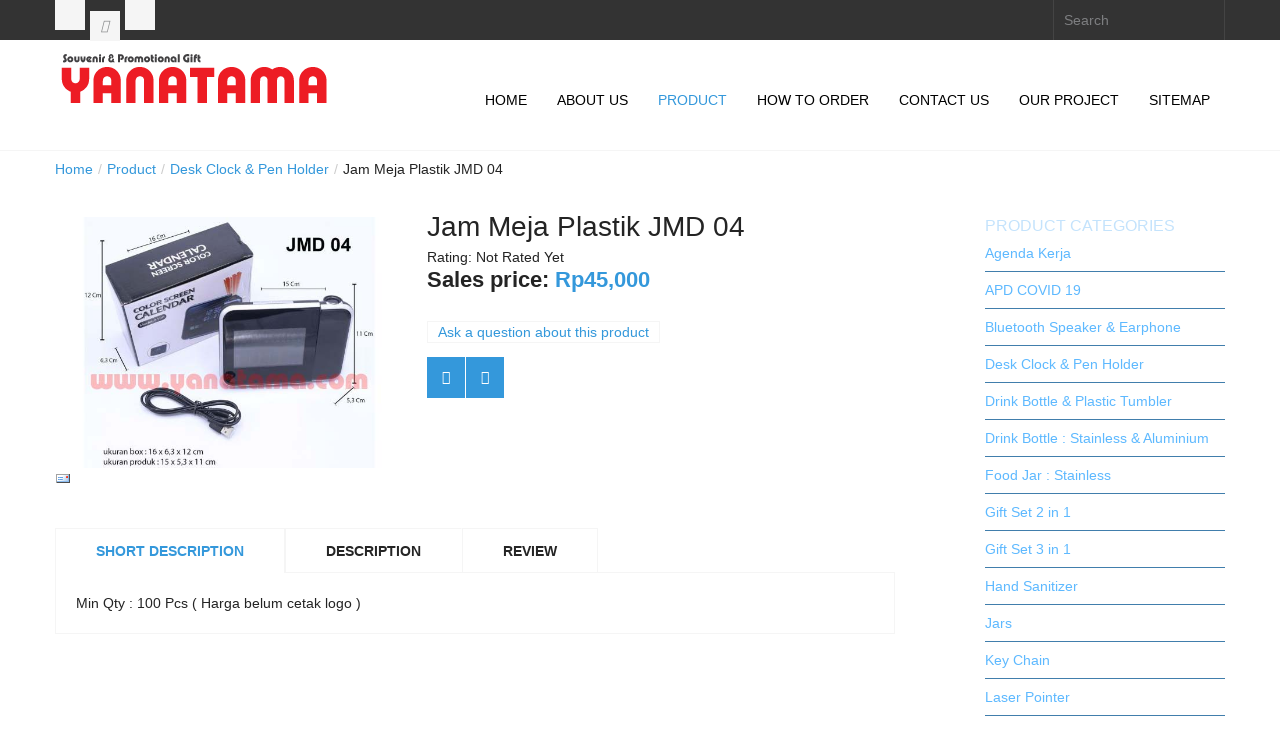

--- FILE ---
content_type: text/html; charset=utf-8
request_url: https://www.yanatama.com/product/deskclock-penholder/jam-meja-plastik-jmd-04-detail
body_size: 6168
content:
<!DOCTYPE html>
<!--[if lt IE 7]>      <html class="no-js lt-ie9 lt-ie8 lt-ie7"  lang="en-gb"> <![endif]-->
<!--[if IE 7]>         <html class="no-js lt-ie9 lt-ie8"  lang="en-gb"> <![endif]-->
<!--[if IE 8]>         <html class="no-js lt-ie9"  lang="en-gb"> <![endif]-->
<!--[if gt IE 8]><!--> <html class="no-js" lang="en-gb"> <!--<![endif]-->
    <head>
        <meta http-equiv="X-UA-Compatible" content="IE=edge,chrome=1">
          <base href="https://www.yanatama.com/product/deskclock-penholder/jam-meja-plastik-jmd-04-detail" />
  <meta http-equiv="content-type" content="text/html; charset=utf-8" />
  <meta name="keywords" content="souvenir promosi, souvenir, barang promosi, souvenir perusahaan, souvenir perusahaan murah, pen promosi, pulpen promosi, ballpoint promosi, power bank promosi,souvenir power bank, Usb flashdisk, USB promosi, souvenir USB, gift set promosi, souvenir gift set promosi, souvenir gift set perusahaan, gantungan kunci promosi, souvenir gantungan kunci murah, keychain promosi, foodjar promosi, rantang makan promosi, laser pen pointer promosi, memo promosi, souvenir memo promosi, notes promosi, souvenir mug, grosir souvenir promosi, corporate gift, mug tumbler, mug promosi, mug keramik, tumbler promosi perusahaan, usb, kalkulator, toples, jars, pensil promosi, multitools, jam meja, pen holder clock, desk clock, gift, exclusive souvenir, promotion souvenir,souvenir jakarta, souvenir indonesia, distributor souvenir, grosir souvenir, pusat souvenir murah, dealer souvenir, promotion item,  toko online souvenir, jual souvenir promosi, souvenir promosi murah, powerbank souvenir, grosir souvenir promosi murah, barang promosi murah, grosir barang promosi murah, payung promosi, topi promosi murah, souvenir barang promosi ekslusif, souvenir kantor ekslusif, kaos murah, kaos murah promosi  " />
  <meta name="title" content="Jam Meja Plastik JMD 04" />
  <meta name="viewport" content="width=device-width, initial-scale=1.0" />
  <meta name="description" content="Yanatama.com merupakan Supplier Souvenir promosi murah, barang promosi murah, corporate gift premium dan souvenir kantor untuk event promosi perusahaan Anda yang bisa di branding logo." />
  <meta name="generator" content="Joomla! - Open Source Content Management" />
  <title>Desk Clock &amp; Pen Holder : Jam Meja Plastik JMD 04</title>
  <link href="/templates/yanatama/favicon.ico" rel="shortcut icon" type="image/vnd.microsoft.icon" />
  <link rel="stylesheet" href="/components/com_virtuemart/assets/css/vmsite-ltr.css?vmver=8835" type="text/css" />
  <link rel="stylesheet" href="/media/system/css/modal.css" type="text/css" />
  <link rel="stylesheet" href="/components/com_virtuemart/assets/css/jquery.fancybox-1.3.4.css?vmver=8835" type="text/css" />
  <link rel="stylesheet" href="/templates/yanatama/css/bootstrap.min.css" type="text/css" />
  <link rel="stylesheet" href="/templates/yanatama/css/bootstrap-responsive.min.css" type="text/css" />
  <link rel="stylesheet" href="/plugins/system/helix/css/font-awesome.css" type="text/css" />
  <link rel="stylesheet" href="http://fonts.googleapis.com/css?family=Arial:400,100,300,700" type="text/css" />
  <link rel="stylesheet" href="/plugins/system/helix/css/mobile-menu.css" type="text/css" />
  <link rel="stylesheet" href="/templates/yanatama/css/jquery.selectbox.css" type="text/css" />
  <link rel="stylesheet" href="/templates/yanatama/css/template.css" type="text/css" />
  <link rel="stylesheet" href="/templates/yanatama/css/presets/preset3.css" type="text/css" />
  <link rel="stylesheet" href="/templates/yanatama/css/custom.css" type="text/css" />
  <style type="text/css">
.container{max-width:1170px}body, p, h1, h2, h3, h4, h5{font-family:'Arial';}
#sp-main-body-wrapper{background: rgba(246, 180, 74, 0) !important; }

#sp-main-body-wrapper{background: rgba(246, 180, 74, 0) !important; }

  </style>
  <script src="/media/system/js/mootools-core-uncompressed.js" type="text/javascript"></script>
  <script src="/media/system/js/core-uncompressed.js" type="text/javascript"></script>
  <script src="/media/system/js/modal-uncompressed.js" type="text/javascript"></script>
  <script src="https://ajax.googleapis.com/ajax/libs/jquery/1.8/jquery.min.js" type="text/javascript"></script>
  <script src="/plugins/system/jqueryeasy/jquerynoconflict.js" type="text/javascript"></script>
  <script src="/components/com_virtuemart/assets/js/fancybox/jquery.fancybox-1.3.4.pack.js?vmver=8835" type="text/javascript"></script>
  
  
  <script src="/plugins/system/helix/js/bootstrap.min.js" type="text/javascript"></script>
  <script src="/plugins/system/helix/js/modernizr-2.6.2.min.js" type="text/javascript"></script>
  <script src="/plugins/system/helix/js/helix.core.js" type="text/javascript"></script>
  <script src="/plugins/system/helix/js/menu.js" type="text/javascript"></script>
  <script src="/templates/yanatama/js/jqtransform.js" type="text/javascript"></script>
  <script type="text/javascript">

		window.addEvent('domready', function() {

			SqueezeBox.initialize({});
			SqueezeBox.assign($$('a.modal'), {
				parse: 'rel'
			});
		});
//<![CDATA[
	jQuery(document).ready(function($) {
		jQuery('a.recommened-to-friend').click( function(){
					jQuery.fancybox({
				href: 'index.php?option=com_virtuemart&view=productdetails&task=recommend&virtuemart_product_id=1079&virtuemart_category_id=1&tmpl=component',
				type: 'iframe',
				height: '550'
			});
			return false ;
		});
		jQuery('a.ask-a-question').click( function(){
					jQuery.fancybox({
				href: '/product/deskclock-penholder/jam-meja-plastik-jmd-04-detail/askquestion?tmpl=component',
				type: 'iframe',
				height: '550'
			});
			return false ;
		});
	/*	$('.additional-images a').mouseover(function() {
			var himg = this.href ;
			var extension=himg.substring(himg.lastIndexOf('.')+1);
			if (extension =='png' || extension =='jpg' || extension =='gif') {
				$('.main-image img').attr('src',himg );
			}
			console.log(extension)
		});*/
	});
//]]>

	jQuery(document).ready(function() {
		jQuery("a[rel=vm-additional-images]").fancybox({
			"titlePosition" 	: "inside",
			"transitionIn"	:	"elastic",
			"transitionOut"	:	"elastic"
		});
		jQuery(".additional-images a.product-image.image-0").removeAttr("rel");
		jQuery(".additional-images img.product-image").click(function() {
			jQuery(".additional-images a.product-image").attr("rel","vm-additional-images" );
			jQuery(this).parent().children("a.product-image").removeAttr("rel");
			var src = jQuery(this).parent().children("a.product-image").attr("href");
			jQuery(".main-image img").attr("src",src);
			jQuery(".main-image img").attr("alt",this.alt );
			jQuery(".main-image a").attr("href",src );
			jQuery(".main-image a").attr("title",this.alt );
			jQuery(".main-image .vm-img-desc").html(this.alt);
		}); 
	});
	spnoConflict(function($){

					function mainmenu() {
						$('.sp-menu').spmenu({
							startLevel: 0,
							direction: 'ltr',
							initOffset: {
								x: 0,
								y: 0
							},
							subOffset: {
								x: 0,
								y: 0
							},
							center: 0
						});
			}

			mainmenu();

			$(window).on('resize',function(){
				mainmenu();
			});


			});
//<![CDATA[
jQuery(document).ready(function() {
		jQuery('#VMmenu60_12515 li.VmClose ul').hide();
		jQuery('#VMmenu60_12515 li .VmArrowdown').click(
		function() {

			if (jQuery(this).parent().next('ul').is(':hidden')) {
				jQuery('#VMmenu60_12515 ul:visible').delay(500).slideUp(500,'linear').parents('li').addClass('VmClose').removeClass('VmOpen');
				jQuery(this).parent().next('ul').slideDown(500,'linear');
				jQuery(this).parents('li').addClass('VmOpen').removeClass('VmClose');
			}
		});
	});
//]]>

  </script>

        			<!-- Google tag (gtag.js) -->
<script async src="https://www.googletagmanager.com/gtag/js?id=G-WLGW3KVL4G"></script>
<script>
  window.dataLayer = window.dataLayer || [];
  function gtag(){dataLayer.push(arguments);}
  gtag('js', new Date());

  gtag('config', 'G-WLGW3KVL4G');
</script>

    
</head>
    <body  class="productdetails subpage  ltr preset3 menu-product responsive bg hfeed clearfix">
		<div class="body-innerwrapper">
        <!--[if lt IE 8]>
        <div class="chromeframe alert alert-danger" style="text-align:center">You are using an <strong>outdated</strong> browser. Please <a target="_blank" href="http://browsehappy.com/" title="upgrade your browser">upgrade your browser</a> or <a target="_blank" href="http://www.google.com/chromeframe/?redirect=true" title="activate Google Chrome Frame">activate Google Chrome Frame</a> to improve your experience.</div>
        <![endif]-->
        <section id="sp-top-bar-wrapper" 
                class=" "><div class="container"><div class="row-fluid" id="top-bar">
<div id="sp-top1" class="span6"><ul class="social-icons"><li><a target="_blank" href="https://www.facebook.com/yanatama.suvenir" title="Yanatama.suvenir"><i class="icon-facebook"></i></a></li><li><a target="_blank" href="https://www.instagram.com/yanatamasouvenir/" title="Yanatamasouvenir"><i class="icon-twitter"></i></a></li><li><a target="_blank" href="https://plus.google.com/+Yanatama/posts?rel=author" title="Posts Rel Author"><i class="icon-google-plus"></i></a></li></ul></div>

<div id="sp-top2" class="span6"><!--BEGIN Search Box -->
<form id="mod-vm-product-search" action="/product/search" method="get">
<div class="search">
<input style="height:16px;vertical-align :middle;" name="keyword" id="mod_virtuemart_search" maxlength="20" alt="Search" class="inputbox" type="text" size="20" value="Search"  onblur="if(this.value=='') this.value='Search';" onfocus="if(this.value=='Search') this.value='';" /></div>
		<input type="hidden" name="limitstart" value="0" />
		<input type="hidden" name="option" value="com_virtuemart" />
		<input type="hidden" name="view" value="category" />

	  </form>

<!-- End Search Box -->
</div>
</div></div></section><header id="sp-header-wrapper" 
                class=" "><div class="container"><div class="row-fluid" id="header">
<div id="sp-logo" class="span2"><div class="logo-wrapper"><a href="/" title=""><div style="width:280px; height:60px;" class="logo"></div></a></div></div>

<div id="sp-menu" class="span8 offset2">	


			<div id="sp-main-menu" class="visible-desktop">
				<ul class="sp-menu level-0"><li class="menu-item first"><a href="https://www.yanatama.com/" class="menu-item first"  title="Home"><span class="menu"><span class="menu-title">Home</span></span></a></li><li class="menu-item"><a href="/about-us" class="menu-item"  title="About Us"><span class="menu"><span class="menu-title">About Us</span></span></a></li><li class="menu-item active"><a href="/product" class="menu-item active"  title="Product"><span class="menu"><span class="menu-title">Product</span></span></a></li><li class="menu-item"><a href="/how-to-order" class="menu-item"  title="How to Order"><span class="menu"><span class="menu-title">How to Order</span></span></a></li><li class="menu-item"><a href="/contact-us" class="menu-item"  title="Contact Us"><span class="menu"><span class="menu-title">Contact Us</span></span></a></li><li class="menu-item"><a href="https://www.instagram.com/yanatamasouvenir/" class="menu-item"  title="Our Project"><span class="menu"><span class="menu-title">Our Project</span></span></a></li><li class="menu-item last"><a href="/com-virtuemart-menu-categories/sitemap" class="menu-item last"  title="Sitemap"><span class="menu"><span class="menu-title">Sitemap</span></span></a></li></ul>        
			</div>  				
			</div>
</div></div></header><section id="sp-breadcrumb-wrapper" 
                class=" "><div class="container"><div class="row-fluid" id="breadcrumb">
<div id="sp-breadcrumb" class="span12">
<ul class="breadcrumb ">
<li><a href="/" class="pathway" title="Home">Home</a><span class="divider">/</span></li><li><a href="/product" class="pathway" title="Product">Product</a><span class="divider">/</span></li><li><a href="/product/deskclock-penholder" class="pathway" title="Desk Clock &amp;amp; Pen Holder">Desk Clock &amp; Pen Holder</a></li><li><span class="divider">/</span><span>Jam Meja Plastik JMD 04</span></li></ul>
</div>
</div></div></section><section id="sp-main-body-wrapper" 
                class=" "><div class="container"><div class="row-fluid" id="main-body">
<div id="sp-message-area" class="span9"><section id="sp-component-area-wrapper" 
                class=" "><div class="row-fluid" id="component-area">
<div id="sp-component-area" class="span12"><section id="sp-component-wrapper"><div id="sp-component">
<div id="system-message-container">
<div id="system-message">
</div>
</div>
<div class="productdetails-view productdetails">

	<div class="sp-productdetails row-fluid">
		<!-- Product details start -->
		<div class="span5 product-image floatleft">
				<div class="main-image">

		<a  rel='vm-additional-images' href="https://www.yanatama.com/images/stories/virtuemart/product/jmd-049.jpg" title="Jmd 049"><img src="/images/stories/virtuemart/product/jmd-049.jpg" alt="Jmd 049"  width="600" height="431" /></a>
		<div class="clear"></div>
	</div>
			</div>
		<!-- Product details end -->

		<!-- Product image start -->
		<div class="span7 product-details">
					    			<h2 class="product-title">Jam Meja Plastik JMD 04</h2>
	    		
				<div>
					    <div class="spacer-buy-area">

						
													<span class="vote">Rating:  Not Rated Yet</span>
							    <br /><div class="product-price" id="productPrice1079">
	<strong></strong><span class="price-crossed" ></span><div class="PricesalesPrice" style="display : block;" >Sales price: <span class="PricesalesPrice" >Rp45,000</span></div></div>

						
<div class="addtocart-area">

	<form method="post" class="product js-recalculate" action="/product">
		<input name="quantity" type="hidden" value="1" />
				<input type="hidden" name="option" value="com_virtuemart"/>

	</form>
	<div class="clear"></div>
</div>

						
								    		<div class="ask-a-question">
				    		    <a class="ask-a-question" href="/product/deskclock-penholder/jam-meja-plastik-jmd-04-detail/askquestion?tmpl=component" rel="nofollow"  title="Ask a question about this product">Ask a question about this product</a>
				    		    <!--<a class="ask-a-question modal" rel="{handler: 'iframe', size: {x: 700, y: 550}}" href="/product/deskclock-penholder/jam-meja-plastik-jmd-04-detail/askquestion?tmpl=component" title="Ask a question about this product">Ask a question about this product</a>-->
				    		</div>
						
						
					    </div>
					</div>

					 						<div class="product-neighbours">
							<a href="/product/deskclock-penholder/jam-meja-photo-frame-metal-cyc-138-detail" class="previous-page" title="Jam Meja Photo Frame Metal Cyc 138 Detail"></a><a href="/product/deskclock-penholder/jam-meja-plastik-jmd-05-detail" class="next-page" title="Jam Meja Plastik Jmd 05 Detail"></a>							<div class="clear"></div>
						</div>
							

		</div> <!-- /.product-details -->

	 </div> <!-- /.sp-productdetails -->

				<!---<div class="back-to-category">
	    	<a href="/product/deskclock-penholder" class="product-details" title="Back to: Desk Clock &amp; Pen Holder">Back to: Desk Clock & Pen Holder</a>
		</div>-->

    

	    
	    
	    	        <div class="icons">
		    <a class="recommened-to-friend" title="EmailButton" href="/product/deskclock-penholder/jam-meja-plastik-jmd-04-detail/recommend?tmpl=component"><img src="/media/system/images/emailButton.png" alt="EmailButton"  width="16" height="16" /></a>	    	<div class="clear"></div>
	        </div>
	    

	    

		
		<div class="products-desc-tab">

			<ul id="myTab" class="nav nav-tabs">


				<li class="active">
					  	<a href="#short-desc" data-toggle="tab" title="Short Description">

					  		Short Description					  </a>
				</li>

				<li>
					  	<a href="#desc" data-toggle="tab" title="Description">

				  									    	Description												  </a>
				</li>

			 	<li>
					  	<a href="#review" data-toggle="tab" title="Review">

						    	Review
					  </a>
				</li>
			</ul>
		 
			<div id="myTabContent" class="tab-content">

			    <div class="tab-pane fade active in" id="short-desc">

				    				        <div class="product-short-description">
					    Min Qty : 100 Pcs ( Harga belum cetak logo )				        </div>
					
			    </div>



			    <div class="tab-pane fade" id="desc">

			  								        <div class="product-description">
								<p>Min qty : 100 pcs</p>
<p>Logo bisa di pad print berwarna</p>					        </div>
						
			    </div>


			    <div class="tab-pane fade" id="review">
			    				 	 </div>
			</div>

		</div>


	    
	    
		

</div>

<script type="text/javascript">
    jQuery(function($){
    	$('.product-fields').each(function(){
    		$(this).jqTransform();
    	})
    });
</script></div></section></div>
</div></section></div>

<aside id="sp-right" class="span3" title="Product Categories			
									
			
				



	
		Agenda Kerja"><div class="module  blue">	
	<div class="mod-wrapper clearfix">		
					<h3 class="header">			
				<span>Product Categories</span>			</h3>
			<span class="sp-badge  blue"></span>					<div class="mod-content clearfix">	
			<div class="mod-inner clearfix">
				
<ul class="VMmenu" id="VMmenu60_12515" >

<li class="VmClose">
	<div>
		<a href="/product/agenda-kulit-custom" >Agenda Kerja</a>	</div>
</li>

<li class="VmClose">
	<div>
		<a href="/product/apd-covid-19"  title="APD COVID 19">APD COVID 19</a>	</div>
</li>

<li class="VmClose">
	<div>
		<a href="/product/speaker-bluetooth"  title="Bluetooth Speaker &amp; Earphone">Bluetooth Speaker & Earphone</a>	</div>
</li>

<li class="VmOpen">
	<div>
		<a href="/product/deskclock-penholder"  title="Desk Clock &amp; Pen Holder">Desk Clock & Pen Holder</a>	</div>
</li>

<li class="VmClose">
	<div>
		<a href="/product/drink-tumbler"  title="Drink Bottle &amp; Plastic Tumbler">Drink Bottle & Plastic Tumbler</a>	</div>
</li>

<li class="VmClose">
	<div>
		<a href="/product/drink-stainlessaluminium"  title="Drink Bottle : Stainless &amp; Aluminium">Drink Bottle : Stainless & Aluminium</a>	</div>
</li>

<li class="VmClose">
	<div>
		<a href="/product/foodjar-stainless"  title="Food Jar : Stainless">Food Jar : Stainless</a>	</div>
</li>

<li class="VmClose">
	<div>
		<a href="/product/gift-2in1"  title="Gift Set 2 in 1">Gift Set 2 in 1</a>	</div>
</li>

<li class="VmClose">
	<div>
		<a href="/product/gift-set-3in1"  title="Gift Set 3 in 1">Gift Set 3 in 1</a>	</div>
</li>

<li class="VmClose">
	<div>
		<a href="/product/hand-sanitizer"  title="Hand Sanitizer">Hand Sanitizer</a>	</div>
</li>

<li class="VmClose">
	<div>
		<a href="/product/jars"  title="Jars">Jars</a>	</div>
</li>

<li class="VmClose">
	<div>
		<a href="/product/key-chain"  title="Key Chain">Key Chain</a>	</div>
</li>

<li class="VmClose">
	<div>
		<a href="/product/laser-pointer"  title="Laser Pointer">Laser Pointer</a>	</div>
</li>

<li class="VmClose">
	<div>
		<a href="/product/lunch-box"  title="Lunch box">Lunch box</a>	</div>
</li>

<li class="VmClose">
	<div>
		<a href="/product/manicure-set-stabilo"  title="Manicure Set &amp; Stabilo">Manicure Set & Stabilo</a>	</div>
</li>

<li class="VmClose">
	<div>
		<a href="/product/memo"  title="Memo">Memo</a>	</div>
</li>

<li class="VmClose">
	<div>
		<a href="/product/mug-ceramic"  title="Mug Ceramic">Mug Ceramic</a>	</div>
</li>

<li class="VmClose">
	<div>
		<a href="/product/mug-porselin-silikon"  title="Mug Porselin Silikon">Mug Porselin Silikon</a>	</div>
</li>

<li class="VmClose">
	<div>
		<a href="/product/multi-tools"  title="Multi Tools">Multi Tools</a>	</div>
</li>

<li class="VmClose">
	<div>
		<a href="/product/namecard-holder"  title="Name Card Holder">Name Card Holder</a>	</div>
</li>

<li class="VmClose">
	<div>
		<a href="/product/payung-promosi"  title="Payung Promosi">Payung Promosi</a>	</div>
</li>

<li class="VmClose">
	<div>
		<a href="/product/pen-metal"  title="Pen : Metal">Pen : Metal</a>	</div>
</li>

<li class="VmClose">
	<div>
		<a href="/product/pen-plastic"  title="Pen : Plastic">Pen : Plastic</a>	</div>
</li>

<li class="VmClose">
	<div>
		<a href="/product/pin-promosi"  title="Pin Promosi">Pin Promosi</a>	</div>
</li>

<li class="VmClose">
	<div>
		<a href="/product/powerbank"  title="Power Bank">Power Bank</a>	</div>
</li>

<li class="VmClose">
	<div>
		<a href="/product/sedotan-minum"  title="Sedotan Minum &amp; Sendok Makan">Sedotan Minum & Sendok Makan</a>	</div>
</li>

<li class="VmClose">
	<div>
		<a href="/product/tas-spunbond-d600-custom"  title="Tas Spunbond &amp; D600 custom">Tas Spunbond & D600 custom</a>	</div>
</li>

<li class="VmClose">
	<div>
		<a href="/product/topi-promosi"  title="Topi Promosi">Topi Promosi</a>	</div>
</li>

<li class="VmClose">
	<div>
		<a href="/product/travel"  title="Travel Kit">Travel Kit</a>	</div>
</li>

<li class="VmClose">
	<div>
		<a href="/product/tumbler-mug-vacuum"  title="Tumbler/Mug/Vacuum Flask Stainless">Tumbler/Mug/Vacuum Flask Stainless</a>	</div>
</li>

<li class="VmClose">
	<div>
		<a href="/product/travel-adapter"  title="Universal Travel Adapter">Universal Travel Adapter</a>	</div>
</li>

<li class="VmClose">
	<div>
		<a href="/product/usb"  title="USB">USB</a>	</div>
</li>

<li class="VmClose">
	<div>
		<a href="/product/usb-mouse"  title="USB Mouse">USB Mouse</a>	</div>
</li>
</ul>
			</div>
		</div>
	</div>
</div>
<div class="gap"></div>
</aside>
</div></div></section><footer id="sp-footer-wrapper" 
                class=" "><div class="container"><div class="row-fluid" id="footer">
<div id="sp-footer1" class="span8"><span class="copyright">Copyright ©  2025 Yanatama.com All Rights Reserved.</span><a href="http://www.joomshaper.com" title="Www.joomshaper.com"></a></div>

<div id="sp-footer2" class="span4"><a class="sp-totop" href="javascript:;" title="Goto Top" rel="nofollow"><small>Goto Top </small><i class="icon-chevron-up"></i></a></div>
</div></div></footer>	

		<a class="hidden-desktop btn btn-inverse sp-main-menu-toggler" href="#" data-toggle="collapse" data-target=".nav-collapse" title="">
			<i class="icon-align-justify"></i>
		</a>

		<div class="hidden-desktop sp-mobile-menu nav-collapse collapse">
			<ul class=""><li class="menu-item first"><a href="https://www.yanatama.com/" class="menu-item first"  title="Home"><span class="menu"><span class="menu-title">Home</span></span></a></li><li class="menu-item"><a href="/about-us" class="menu-item"  title="About Us"><span class="menu"><span class="menu-title">About Us</span></span></a></li><li class="menu-item active"><a href="/product" class="menu-item active"  title="Product"><span class="menu"><span class="menu-title">Product</span></span></a></li><li class="menu-item"><a href="/how-to-order" class="menu-item"  title="How to Order"><span class="menu"><span class="menu-title">How to Order</span></span></a></li><li class="menu-item"><a href="/contact-us" class="menu-item"  title="Contact Us"><span class="menu"><span class="menu-title">Contact Us</span></span></a></li><li class="menu-item"><a href="https://www.instagram.com/yanatamasouvenir/" class="menu-item"  title="Our Project"><span class="menu"><span class="menu-title">Our Project</span></span></a></li><li class="menu-item last"><a href="/com-virtuemart-menu-categories/sitemap" class="menu-item last"  title="Sitemap"><span class="menu"><span class="menu-title">Sitemap</span></span></a></li></ul>   
		</div>
		        
		</div>
    </body>
</html>

--- FILE ---
content_type: text/css
request_url: https://www.yanatama.com/templates/yanatama/css/jquery.selectbox.css
body_size: 498
content:
 
#select-form { margin-left:0px; display:none; float:left; width:55px;}  

#virtuemart_currency_id { display:none;}

.vm_currency_module .jq-selectbox .select {
    background: none;
    border: none;
    border-top:none;
    border-radius: 0;
    box-shadow: none;
    color: #333333;
    font: 12px/20px Arial,Tahoma,sans-serif;
    height: 29px;
    padding: 0 0px 0 10px;
    position: relative;
    width: 80px;
    margin-top:0px;
}
.vm_currency_module  .jq-selectbox.opened .select {
    background: none repeat scroll 0 0 #FFFFFF;
    border: 1px solid #DDDDDD;
    border-top:none;
    margin-left:-1px;
    margin-right:-1px;
}
.vm_currency_module  .jq-selectbox.opened .dropdown { margin-left:-1px;}
.vm_currency_module .dropdown {
        background: none repeat scroll 0 0 #fff;
    border: 1px solid #DDDDDD;
    border-top:none;
    border-radius: 0;
    color: #333333;
    font: 12px/20px Arial,Tahoma,sans-serif;
    height: 21px;
    padding: 0 0px 0 0px;
    position: relative;
    text-shadow: 1px 1px #FFFFFF;
    width: 90px;
    margin-top:29px;

    
    }
.vm_currency_module .jq-selectbox .trigger { display:block; border:none; background:none;}
.vm_currency_module .jq-selectbox .trigger .arrow {
    height: 6px;
    background:url(../images/select_arrows.png) left bottom no-repeat;
    width:9px;
    overflow: hidden;
    position: absolute;
    right: 11px;
    top: 11px;
    display:block;
}
.vm_currency_module .jq-selectbox.opened .trigger .arrow  { background-position:left top;}

.jq-selectbox {
    cursor: pointer;
    vertical-align: middle;
	display:block!important;
}
.jq-selectbox .select {
    -moz-border-bottom-colors: none;
    -moz-border-left-colors: none;
    -moz-border-right-colors: none;
    -moz-border-top-colors: none;
    background: #f0f0f0;
    border-color: #e4e4e2;
    border-image: none;
    border-radius: 4px 4px 4px 4px;
    border-style: solid;
    border-width: 1px;
    color: #333333;
    font: 14px/30px Arial,Tahoma,sans-serif;
    height: 38px;
    padding: 0 42px 0 10px;
    width: 72%;
	position:relative;
}

.jq-selectbox .select .text {
    display: block;
    overflow: hidden;
    text-overflow: ellipsis;
    white-space: nowrap;
    width: 100%;
	padding-top:4px;
}

.jq-selectbox .trigger {
    border-left: none;
    height: 100%;
    position: absolute;
    right: 0;
    top: 0;
    width: 34px;
	background:url(../images/divider_select.gif) left center no-repeat;
}

.jq-selectbox .trigger .arrow {
    height: 6px;
	background:url(../images/select_arrows.png) left bottom no-repeat;
	width:9px;
    overflow: hidden;
    position: absolute;
    right: 12px;
    top: 18px;
}
.jq-selectbox.opened .trigger .arrow  { background-position:left top;}
.jq-selectbox.opened .select { background:#fff;     box-shadow: 0 0 5px #dddddd;  border-color: #dddddd; }


.jq-selectbox ul {
    margin: 0;
    padding: 0;
}

.jq-selectbox li.sel {
    background: none repeat scroll 0 0 #A3ABB1;
    color: #FFFFFF;
	display:none!important;
}
.jq-selectbox li {
    color: #6a6a6a;
    padding: 5px 10px 6px;
	-webkit-transition: 0.5s ease;
	-moz-transition: 0.5s ease;
	-ms-transition: 0.5s ease;
	-o-transition: 0.5s ease;
}
.jq-selectbox li:hover { background:#f4f4f4; padding-left:14px;color:#333333}

--- FILE ---
content_type: text/css
request_url: https://www.yanatama.com/templates/yanatama/css/template.css
body_size: 12207
content:
.clearfix {
  *zoom: 1;
}
.clearfix:before,
.clearfix:after {
  display: table;
  content: "";
  line-height: 0;
}
.clearfix:after {
  clear: both;
}
.hide-text {
  font: 0/0 a;
  color: transparent;
  text-shadow: none;
  background-color: transparent;
  border: 0;
}
.input-block-level {
  display: block;
  width: 100%;
  min-height: 30px;
  -webkit-box-sizing: border-box;
  -moz-box-sizing: border-box;
  box-sizing: border-box;
}
.btn {
  display: inline-block;
  *display: inline;
  *zoom: 1;
  padding: 4px 14px;
  margin-bottom: 0;
  font-size: 14px;
  line-height: 20px;
  *line-height: 20px;
  text-align: center;
  vertical-align: middle;
  cursor: pointer;
  color: #333;
  text-shadow: 0 1px 1px rgba(255,255,255,0.75);
  background-color: #f5f5f5;
  background-image: -moz-linear-gradient(top,#fff,#e6e6e6);
  background-image: -webkit-gradient(linear,0 0,0 100%,from(#fff),to(#e6e6e6));
  background-image: -webkit-linear-gradient(top,#fff,#e6e6e6);
  background-image: -o-linear-gradient(top,#fff,#e6e6e6);
  background-image: linear-gradient(to bottom,#fff,#e6e6e6);
  background-repeat: repeat-x;
  filter: progid:DXImageTransform.Microsoft.gradient(startColorstr='#ffffffff', endColorstr='#ffe5e5e5', GradientType=0);
  border-color: #e6e6e6 #e6e6e6 #bfbfbf;
  border-color: rgba(0,0,0,0.1) rgba(0,0,0,0.1) rgba(0,0,0,0.25);
  *background-color: #e6e6e6;
  filter: progid:DXImageTransform.Microsoft.gradient(enabled = false);
  border: 1px solid #bbb;
  *border: 0;
  border-bottom-color: #a2a2a2;
  -webkit-border-radius: 4px;
  -moz-border-radius: 4px;
  border-radius: 4px;
  *margin-left: .3em;
  -webkit-box-shadow: inset 0 1px 0 rgba(255,255,255,.2), 0 1px 2px rgba(0,0,0,.05);
  -moz-box-shadow: inset 0 1px 0 rgba(255,255,255,.2), 0 1px 2px rgba(0,0,0,.05);
  box-shadow: inset 0 1px 0 rgba(255,255,255,.2), 0 1px 2px rgba(0,0,0,.05);
}
.btn:hover,
.btn:active,
.btn.active,
.btn.disabled,
.btn[disabled] {
  color: #333;
  background-color: #e6e6e6;
  *background-color: #d9d9d9;
}
.btn:active,
.btn.active {
  background-color: #cccccc \9;
}
.btn:first-child {
  *margin-left: 0;
}
.btn:hover {
  color: #333;
  text-decoration: none;
  background-color: #e6e6e6;
  *background-color: #d9d9d9;
  background-position: 0 -15px;
  -webkit-transition: background-position .1s linear;
  -moz-transition: background-position .1s linear;
  -o-transition: background-position .1s linear;
  transition: background-position .1s linear;
}
.btn.active,
.btn:active {
  background-color: #e6e6e6;
  background-color: #d9d9d9 \9;
  background-image: none;
  outline: 0;
  -webkit-box-shadow: inset 0 2px 4px rgba(0,0,0,.15), 0 1px 2px rgba(0,0,0,.05);
  -moz-box-shadow: inset 0 2px 4px rgba(0,0,0,.15), 0 1px 2px rgba(0,0,0,.05);
  box-shadow: inset 0 2px 4px rgba(0,0,0,.15), 0 1px 2px rgba(0,0,0,.05);
}
.btn.disabled,
.btn[disabled] {
  cursor: default;
  background-color: #e6e6e6;
  background-image: none;
  opacity: 0.65;
  filter: alpha(opacity=65);
  -webkit-box-shadow: none;
  -moz-box-shadow: none;
  box-shadow: none;
}
.btn-large {
  padding: 9px 14px;
  font-size: 16px;
  line-height: normal;
  -webkit-border-radius: 5px;
  -moz-border-radius: 5px;
  border-radius: 5px;
}
.btn-large [class^="icon-"] {
  margin-top: 2px;
}
.btn-small {
  padding: 3px 9px;
  font-size: 12px;
  line-height: 18px;
}
.btn-small [class^="icon-"] {
  margin-top: 0;
}
.btn-mini {
  padding: 2px 6px;
  font-size: 11px;
  line-height: 16px;
}
.btn-block {
  display: block;
  width: 100%;
  padding-left: 0;
  padding-right: 0;
  -webkit-box-sizing: border-box;
  -moz-box-sizing: border-box;
  box-sizing: border-box;
}
.btn-block + .btn-block {
  margin-top: 5px;
}
.btn-primary.active,
.btn-warning.active,
.btn-danger.active,
.btn-success.active,
.btn-info.active,
.btn-inverse.active {
  color: rgba(255,255,255,0.75);
}
.btn {
  border-color: #c5c5c5;
  border-color: rgba(0,0,0,0.15) rgba(0,0,0,0.15) rgba(0,0,0,0.25);
}
.btn-primary {
  color: #fff;
  text-shadow: 0 -1px 0 rgba(0,0,0,0.25);
  background-color: #006dcc;
  background-image: -moz-linear-gradient(top,#08c,#0044cc);
  background-image: -webkit-gradient(linear,0 0,0 100%,from(#08c),to(#0044cc));
  background-image: -webkit-linear-gradient(top,#08c,#0044cc);
  background-image: -o-linear-gradient(top,#08c,#0044cc);
  background-image: linear-gradient(to bottom,#08c,#0044cc);
  background-repeat: repeat-x;
  filter: progid:DXImageTransform.Microsoft.gradient(startColorstr='#ff0088cc', endColorstr='#ff0043cc', GradientType=0);
  border-color: #0044cc #0044cc #002a80;
  border-color: rgba(0,0,0,0.1) rgba(0,0,0,0.1) rgba(0,0,0,0.25);
  *background-color: #0044cc;
  filter: progid:DXImageTransform.Microsoft.gradient(enabled = false);
}
.btn-primary:hover,
.btn-primary:active,
.btn-primary.active,
.btn-primary.disabled,
.btn-primary[disabled] {
  color: #fff;
  background-color: #0044cc;
  *background-color: #003bb3;
}
.btn-primary:active,
.btn-primary.active {
  background-color: #003399 \9;
}
.btn-warning {
  color: #fff;
  text-shadow: 0 -1px 0 rgba(0,0,0,0.25);
  background-color: #faa732;
  background-image: -moz-linear-gradient(top,#fbb450,#f89406);
  background-image: -webkit-gradient(linear,0 0,0 100%,from(#fbb450),to(#f89406));
  background-image: -webkit-linear-gradient(top,#fbb450,#f89406);
  background-image: -o-linear-gradient(top,#fbb450,#f89406);
  background-image: linear-gradient(to bottom,#fbb450,#f89406);
  background-repeat: repeat-x;
  filter: progid:DXImageTransform.Microsoft.gradient(startColorstr='#fffab44f', endColorstr='#fff89406', GradientType=0);
  border-color: #f89406 #f89406 #ad6704;
  border-color: rgba(0,0,0,0.1) rgba(0,0,0,0.1) rgba(0,0,0,0.25);
  *background-color: #f89406;
  filter: progid:DXImageTransform.Microsoft.gradient(enabled = false);
}
.btn-warning:hover,
.btn-warning:active,
.btn-warning.active,
.btn-warning.disabled,
.btn-warning[disabled] {
  color: #fff;
  background-color: #f89406;
  *background-color: #df8505;
}
.btn-warning:active,
.btn-warning.active {
  background-color: #c67605 \9;
}
.btn-danger {
  color: #fff;
  text-shadow: 0 -1px 0 rgba(0,0,0,0.25);
  background-color: #da4f49;
  background-image: -moz-linear-gradient(top,#ee5f5b,#bd362f);
  background-image: -webkit-gradient(linear,0 0,0 100%,from(#ee5f5b),to(#bd362f));
  background-image: -webkit-linear-gradient(top,#ee5f5b,#bd362f);
  background-image: -o-linear-gradient(top,#ee5f5b,#bd362f);
  background-image: linear-gradient(to bottom,#ee5f5b,#bd362f);
  background-repeat: repeat-x;
  filter: progid:DXImageTransform.Microsoft.gradient(startColorstr='#ffee5f5b', endColorstr='#ffbd362f', GradientType=0);
  border-color: #bd362f #bd362f #802420;
  border-color: rgba(0,0,0,0.1) rgba(0,0,0,0.1) rgba(0,0,0,0.25);
  *background-color: #bd362f;
  filter: progid:DXImageTransform.Microsoft.gradient(enabled = false);
}
.btn-danger:hover,
.btn-danger:active,
.btn-danger.active,
.btn-danger.disabled,
.btn-danger[disabled] {
  color: #fff;
  background-color: #bd362f;
  *background-color: #a9302a;
}
.btn-danger:active,
.btn-danger.active {
  background-color: #942a25 \9;
}
.btn-success {
  color: #fff;
  text-shadow: 0 -1px 0 rgba(0,0,0,0.25);
  background-color: #5bb75b;
  background-image: -moz-linear-gradient(top,#62c462,#51a351);
  background-image: -webkit-gradient(linear,0 0,0 100%,from(#62c462),to(#51a351));
  background-image: -webkit-linear-gradient(top,#62c462,#51a351);
  background-image: -o-linear-gradient(top,#62c462,#51a351);
  background-image: linear-gradient(to bottom,#62c462,#51a351);
  background-repeat: repeat-x;
  filter: progid:DXImageTransform.Microsoft.gradient(startColorstr='#ff62c462', endColorstr='#ff51a351', GradientType=0);
  border-color: #51a351 #51a351 #387038;
  border-color: rgba(0,0,0,0.1) rgba(0,0,0,0.1) rgba(0,0,0,0.25);
  *background-color: #51a351;
  filter: progid:DXImageTransform.Microsoft.gradient(enabled = false);
}
.btn-success:hover,
.btn-success:active,
.btn-success.active,
.btn-success.disabled,
.btn-success[disabled] {
  color: #fff;
  background-color: #51a351;
  *background-color: #499249;
}
.btn-success:active,
.btn-success.active {
  background-color: #408140 \9;
}
.btn-info {
  color: #fff;
  text-shadow: 0 -1px 0 rgba(0,0,0,0.25);
  background-color: #49afcd;
  background-image: -moz-linear-gradient(top,#5bc0de,#2f96b4);
  background-image: -webkit-gradient(linear,0 0,0 100%,from(#5bc0de),to(#2f96b4));
  background-image: -webkit-linear-gradient(top,#5bc0de,#2f96b4);
  background-image: -o-linear-gradient(top,#5bc0de,#2f96b4);
  background-image: linear-gradient(to bottom,#5bc0de,#2f96b4);
  background-repeat: repeat-x;
  filter: progid:DXImageTransform.Microsoft.gradient(startColorstr='#ff5bc0de', endColorstr='#ff2f96b4', GradientType=0);
  border-color: #2f96b4 #2f96b4 #1f6377;
  border-color: rgba(0,0,0,0.1) rgba(0,0,0,0.1) rgba(0,0,0,0.25);
  *background-color: #2f96b4;
  filter: progid:DXImageTransform.Microsoft.gradient(enabled = false);
}
.btn-info:hover,
.btn-info:active,
.btn-info.active,
.btn-info.disabled,
.btn-info[disabled] {
  color: #fff;
  background-color: #2f96b4;
  *background-color: #2a85a0;
}
.btn-info:active,
.btn-info.active {
  background-color: #24748c \9;
}
.btn-inverse {
  color: #fff;
  text-shadow: 0 -1px 0 rgba(0,0,0,0.25);
  background-color: #363636;
  background-image: -moz-linear-gradient(top,#444,#222);
  background-image: -webkit-gradient(linear,0 0,0 100%,from(#444),to(#222));
  background-image: -webkit-linear-gradient(top,#444,#222);
  background-image: -o-linear-gradient(top,#444,#222);
  background-image: linear-gradient(to bottom,#444,#222);
  background-repeat: repeat-x;
  filter: progid:DXImageTransform.Microsoft.gradient(startColorstr='#ff444444', endColorstr='#ff222222', GradientType=0);
  border-color: #222 #222 #000000;
  border-color: rgba(0,0,0,0.1) rgba(0,0,0,0.1) rgba(0,0,0,0.25);
  *background-color: #222;
  filter: progid:DXImageTransform.Microsoft.gradient(enabled = false);
}
.btn-inverse:hover,
.btn-inverse:active,
.btn-inverse.active,
.btn-inverse.disabled,
.btn-inverse[disabled] {
  color: #fff;
  background-color: #222;
  *background-color: #151515;
}
.btn-inverse:active,
.btn-inverse.active {
  background-color: #090909 \9;
}
button.btn,
input[type="submit"].btn {
  *padding-top: 3px;
  *padding-bottom: 3px;
}
button.btn::-moz-focus-inner,
input[type="submit"].btn::-moz-focus-inner {
  padding: 0;
  border: 0;
}
button.btn.btn-large,
input[type="submit"].btn.btn-large {
  *padding-top: 7px;
  *padding-bottom: 7px;
}
button.btn.btn-small,
input[type="submit"].btn.btn-small {
  *padding-top: 3px;
  *padding-bottom: 3px;
}
button.btn.btn-mini,
input[type="submit"].btn.btn-mini {
  *padding-top: 1px;
  *padding-bottom: 1px;
}
.btn-link,
.btn-link:active {
  background-color: transparent;
  background-image: none;
  -webkit-box-shadow: none;
  -moz-box-shadow: none;
  box-shadow: none;
}
.btn-link {
  border-color: transparent;
  cursor: pointer;
  color: #08c;
  -webkit-border-radius: 0;
  -moz-border-radius: 0;
  border-radius: 0;
}
.btn-link:hover {
  color: #005580;
  text-decoration: underline;
  background-color: transparent;
}
a,
a:hover {
  text-decoration: none;
}
a {
  -webkit-transition: color 400ms, background-color 400ms;
  -moz-transition: color 400ms, background-color 400ms;
  -o-transition: color 400ms, background-color 400ms;
  transition: color 400ms, background-color 400ms;
}
.page-header {
  margin: 0 0 20px;
  border: 0;
}
.entry-meta.muted {
  margin-bottom: 20px;
  font-size: 12px;
  padding: 10px 0;
  text-transform: uppercase;
}
.entry-meta.muted >span,
.entry-meta.muted >time {
  margin: 0 5px;
}
.entry-meta ul {
  margin: 0 5px;
}
.entry-meta ul.actions {
  float: right;
}
.entry-meta ul.actions li {
  display: inline-block;
}
.entry-meta ul.actions li.print-icon a::before {
  content: "\f02f";
}
.entry-meta ul.actions li.email-icon a::before {
  content: "\f003";
}
.entry-meta ul.actions li.edit-icon a::before {
  content: "\f044";
}
.entry-meta ul.actions li a {
  font-family: FontAwesome;
  display: block;
  font-size: 14px;
  margin-left: 5px;
}
.entry-meta ul.actions li a img {
  display: none;
}
.entry-meta ul.actions li a span {
  display: none;
}
.rtl .entry-meta ul.actions {
  float: left;
}
ul.pagenav {
  list-style: none;
  padding: 0;
  clear: both;
  margin-top: 10px;
  margin-left: 0;
  overflow: hidden;
}
ul.pagenav .pagenav-prev {
  float: left;
}
ul.pagenav .pagenav-next {
  float: right;
}
dl dt,
dl dd {
  display: inline;
}
legend {
  border-bottom: 1px solid #f5f5f5;
  text-transform: uppercase;
}
label.invalid {
  color: #c83025;
}
.form-actions {
  background: none;
  padding: 0;
  border-top: none;
  margin: 0;
}
#editor-xtd-buttons {
  display: inline-block;
  margin-right: 10px;
}
.button2-left {
  display: inline-block;
  margin-right: 10px;
  margin-top: 15px;
}
.toggle-editor {
  display: inline-block;
}
.edit .modal {
  position: inherit;
  top: auto;
  left: auto;
  width: auto;
  margin-left: 0;
  border: none;
  -webkit-border-radius: 0;
  -moz-border-radius: 0;
  border-radius: 0;
  box-shadow: none;
}
#login .modal-body a:hover,
#login .modal-footer a:hover {
  color: #3498db;
}
select,
input[type="text"],
input[type="password"],
input[type="datetime"],
input[type="datetime-local"],
input[type="date"],
input[type="month"],
input[type="time"],
input[type="week"],
input[type="number"],
input[type="email"],
input[type="url"],
input[type="search"],
input[type="tel"],
input[type="color"],
.uneditable-input,
table.user-details input.invalid,
table.user-details input,
table.user-details .vm-chzn-select,
table.user-details input:hover,
.chzn-container-single .chzn-search input {
  border: 1px solid #f5f5f5;
  -webkit-box-shadow: none;
  -moz-box-shadow: none;
  box-shadow: none;
  -webkit-border-radius: 0;
  -moz-border-radius: 0;
  border-radius: 0;
  background: transparent;
  color: #7d7e80;
  padding: 0 10px;
  height: 35px;
  min-height: 35px;
}
textarea {
  border: 1px solid #f5f5f5;
  -webkit-box-shadow: none;
  -moz-box-shadow: none;
  box-shadow: none;
  -webkit-border-radius: 0;
  -moz-border-radius: 0;
  border-radius: 0;
  background: transparent;
  color: #7d7e80;
  padding: 0 10px;
}
select {
  padding: 0;
}
label.invalid {
  background-color: transparent !important;
}
legend {
  font-size: 14px;
}
.body-innerwrapper {
  overflow-x: hidden;
}
#sp-main-body-wrapper {
  padding: 30px 0;
}
body {
  -webkit-font-smoothing: antialiased;
}
.center {
  text-align: center;
}
.center th,
.center tr,
.center td {
  text-align: center;
}
.row-fluid {
  margin-bottom: 20px;
}
.row-fluid:first-child {
  margin-bottom: 0;
}
ul.social-icons {
  list-style: none;
  margin: 0;
}
ul.social-icons li {
  display: inline-block;
  margin-right: 5px;
}
ul.social-icons i {
  display: inline-block;
  width: 30px;
  height: 30px;
  line-height: 30px;
  text-align: center;
  color: #898B8C;
  background: #f5f5f5;
  -webkit-transition: 500ms;
  -moz-transition: 500ms;
  -o-transition: 500ms;
  transition: 500ms;
}
ul.social-icons i:hover {
  color: #fff;
}
ul.social-icons i.icon-facebook:hover {
  background: #3b5997;
}
ul.social-icons i.icon-twitter:hover {
  background: #29c5f6;
}
ul.social-icons i.icon-google-plus:hover {
  background: #d13d2f;
}
ul.social-icons i.icon-pinterest:hover {
  background: #e13138;
}
ul.social-icons i.icon-linkedin:hover {
  background: #006dc0;
}
#sp-module-variation-wrapper {
  padding: 30px 0;
}
ul.breadcrumb {
  margin: 0;
  padding-left: 0;
  padding-right: 0;
  background: transparent;
}
#sp-top-bar-wrapper {
  padding: 0;
  height: 40px;
  line-height: 40px;
  font-size: 13px;
  background: #333;
  color: #999;
}
#sp-top-bar-wrapper a {
  color: #999;
}
#sp-top-bar-wrapper a:hover {
  color: #fff;
}
#sp-top-bar-wrapper .sp-login,
#sp-top-bar-wrapper .sp-register,
#sp-top-bar-wrapper ul.lang-inline {
  display: inline-block;
  margin: 0 10px 0 0;
  padding: 0 10px 0 0;
  border-right: 1px solid #444;
}
#sp-top-bar-wrapper .vm_currency_module {
  position: relative;
  display: inline-block;
  z-index: 1;
}
#sp-top-bar-wrapper .vm_currency_module .currency_title {
  display: inline-block;
}
#sp-top-bar-wrapper .vm_currency_module #sp_currency_form {
  margin: 0;
  display: inline-block;
}
#sp-top-bar-wrapper .vm_currency_module #sp_currency_form .sp_currency {
  position: relative;
  margin-left: 10px;
  width: 75px;
  z-index: 1001;
}
#sp-top-bar-wrapper .jqTransformSelectWrapper >div span {
  display: inline-block;
  font-size: 12px;
  height: 20px;
  line-height: 20px;
  margin-top: 9px;
  padding: 0 22px 0 8px;
  cursor: pointer;
  position: relative;
  border: 1px solid #444;
}
#sp-top-bar-wrapper .jqTransformSelectWrapper >div span:after {
  position: absolute;
  content: "\f107";
  font-family: FontAwesome;
  font-size: 13px;
  font-weight: normal;
  width: 14px;
  height: 20px;
  line-height: 22px;
  text-align: center;
  right: 5px;
  top: 0;
}
#sp-top-bar-wrapper .jqTransformSelectWrapper ul {
  min-width: 63px;
  top: 30px;
  background-color: #333;
  border: 1px solid #444;
  border-top: 0;
}
#sp-top-bar-wrapper .jqTransformSelectWrapper ul a.selected {
  background: #000;
}
#sp-top-bar-wrapper .mod-languages {
  display: inline-block;
}
#sp-top-bar-wrapper .mod-languages ul.lang-inline {
  list-style: none;
}
#sp-top-bar-wrapper .mod-languages ul.lang-inline >li {
  display: inline-block;
  margin: 0 1px;
}
#sp-top-bar-wrapper .mod-languages ul.lang-inline >li img {
  opacity: 0.5;
  filter: alpha(opacity=50);
  -webkit-transition: opacity 400ms;
  -moz-transition: opacity 400ms;
  -o-transition: opacity 400ms;
  transition: opacity 400ms;
}
#sp-top-bar-wrapper .mod-languages ul.lang-inline >li:hover img {
  opacity: 1;
  filter: alpha(opacity=100);
}
#sp-top-bar-wrapper form#mod-finder-searchform,
#sp-top-bar-wrapper form#mod-search-searchform,
#sp-top-bar-wrapper form#mod-vm-product-search {
  float: right;
  margin: 0;
}
#sp-top-bar-wrapper form#mod-finder-searchform input[type="text"],
#sp-top-bar-wrapper form#mod-search-searchform input[type="text"],
#sp-top-bar-wrapper form#mod-vm-product-search input[type="text"] {
  width: 150px;
  min-height: 40px;
  float: right;
  border: 0;
  border-left: 1px solid #444;
  border-right: 1px solid #444;
  -webkit-transition: width 500ms, background 500ms;
  -moz-transition: width 500ms, background 500ms;
  -o-transition: width 500ms, background 500ms;
  transition: width 500ms, background 500ms;
}
#sp-top-bar-wrapper form#mod-finder-searchform input[type="text"]:focus,
#sp-top-bar-wrapper form#mod-search-searchform input[type="text"]:focus,
#sp-top-bar-wrapper form#mod-vm-product-search input[type="text"]:focus {
  width: 250px;
  background: #222;
  -webkit-box-shadow: none;
  -moz-box-shadow: none;
  box-shadow: none;
}
#sp-top-bar-wrapper form#finder-search .word .button {
  line-height: 35px;
  padding: 0 10px;
  margin-top: -10px;
}
#sp-top-bar-wrapper ul#finder-filter-select-list {
  list-style: none;
  padding: 0;
  margin: 0;
}
#sp-top-bar-wrapper .vmCartModule {
  float: right;
  display: block;
  position: relative;
  padding: 0;
  height: 40px;
  text-align: center;
  border-right: 1px solid #444;
  cursor: pointer;
}
#sp-top-bar-wrapper .vmCartModule:hover {
  color: #fff;
}
#sp-top-bar-wrapper .vmCartModule .cart-container {
  position: relative;
  padding: 0 20px 0 10px;
}
#sp-top-bar-wrapper .vmCartModule .cart-container i {
  display: inline-block;
  font-size: 20px;
  line-height: 40px;
}
#sp-top-bar-wrapper .vmCartModule .cart-container span.total_products {
  background: #000;
  color: #fff;
  font-size: 12px;
  width: 15px;
  height: 15px;
  line-height: 15px;
  display: inline-block;
  text-align: center;
  position: absolute;
  top: 5px;
  right: 10px;
  -webkit-border-radius: 100%;
  -moz-border-radius: 100%;
  border-radius: 100%;
}
#sp-top-bar-wrapper .vmCartModule .cart-container .sp-vm-cart-container {
  display: none;
}
#sp-top-bar-wrapper .vmCartModule .cart-container:hover .sp-vm-cart-container {
  display: block;
}
#sp-top-bar-wrapper .vmCartModule .sp-vm-cart-container {
  width: 300px;
  top: 38px;
  right: -1px;
  -webkit-border-radius: 0;
  -moz-border-radius: 0;
  border-radius: 0;
  -webkit-box-shadow: none;
  -moz-box-shadow: none;
  box-shadow: none;
  border: 0;
  text-align: left;
  padding-bottom: 10px;
  overflow: hidden;
}
#sp-top-bar-wrapper .vmCartModule .sp-vm-cart-container .container {
  width: 100%;
}
#sp-top-bar-wrapper .vmCartModule .sp-vm-cart-container li {
  padding: 0 15px;
}
#sp-top-bar-wrapper .vmCartModule .sp-vm-cart-container li >div {
  padding: 0 15px;
  margin: 0 -15px;
  line-height: 36px;
  -webkit-transition: background-color 300ms;
  -moz-transition: background-color 300ms;
  -o-transition: background-color 300ms;
  transition: background-color 300ms;
}
#sp-top-bar-wrapper .vmCartModule .sp-vm-cart-container li >div:hover {
  background: #333;
}
#sp-top-bar-wrapper .vmCartModule .sp-vm-cart-container li a {
  color: #fff;
}
#sp-top-bar-wrapper .vmCartModule .sp-vm-cart-container li.total {
  text-align: right;
  float: right;
  margin-top: 6px;
}
#sp-top-bar-wrapper .vmCartModule .sp-vm-cart-container li.divider {
  background: transparent;
  margin-bottom: 10px;
}
#sp-top-bar-wrapper .vmCartModule .sp-vm-cart-container li.sp-cart-show {
  float: left;
}
#sp-top-bar-wrapper .vmCartModule .sp-vm-cart-container li.sp-cart-show a {
  float: none !important;
  padding: 6px 12px;
  display: inline-block;
  -webkit-box-shadow: none;
  -moz-box-shadow: none;
  box-shadow: none;
  -webkit-border-radius: 0;
  -moz-border-radius: 0;
  border-radius: 0;
  color: #fff;
  background: #333;
}
#sp-top-bar-wrapper .vmCartModule .sp-dropdown-cart {
  text-shadow: none;
  -webkit-box-shadow: none;
  -moz-box-shadow: none;
  box-shadow: none;
}
.sp-mod-login {
  display: inline-block;
}
#login.modal {
  -webkit-border-radius: 0;
  -moz-border-radius: 0;
  border-radius: 0;
  border: none;
}
#login {
  background: #fff;
}
#login .modal-header {
  border-bottom: none;
}
#login .modal-header h3 {
  color: #242424;
  text-transform: uppercase;
}
#login .modal-header .close {
  text-shadow: none;
}
#login .modal-footer {
  border-top: 1px solid #f5f5f5;
  box-shadow: none;
  background-color: #FAFAFA;
}
#login label {
  display: inline-block;
}
.jqTransformSelectWrapper ul {
  position: absolute;
  width: 52px;
  top: 20px;
  left: 0;
  list-style: none;
  background-color: #fff;
  display: none;
  margin: 0px;
  padding: 0px;
  height: 150px;
  overflow: auto;
}
.jqTransformSelectWrapper ul li {
  line-height: 22px;
}
.jqTransformSelectWrapper ul a {
  display: block;
  padding: 0 6px;
  text-decoration: none;
  font-size: 12px;
}
.jqTransformSelectWrapper ul a.selected {
  background: #EDEDED;
  color: #333;
}
.jqTransformSelectWrapper ul a:hover,
.jqTransformSelectWrapper ul a.selected:hover {
  background: #242424;
  color: #fff;
}
#virtuemart_currency_id {
  width: 70px;
  opacity: 0;
}
.jqTransformHidden {
  display: none;
}
#sp-header-wrapper {
  background: #fff;
  padding: 0;
  border-bottom: 1px solid #f5f5f5;
}
#sp-header-wrapper .logo-wrapper .logo {
  background-position: 0 50%;
  background-repeat: no-repeat;
}
#sp-header-wrapper .logo-wrapper .logo-text {
  font-size: 24px;
}
#sp-header-wrapper .logo-wrapper .logo-slogan {
  font-size: 11px;
}
#sp-header-wrapper .search {
  margin-top: 10px;
}
#sp-header-wrapper .search form {
  margin: 0;
}
#sp-slider-wrapper .sp-iStoreii-layout .sp-slider-content a.btn-more:hover {
  color: #000;
  border-color: #000;
}
.module.call-to-action {
  margin-top: 50px;
  border: 1px solid #f5f5f5;
  padding: 30px;
  position: relative;
}
.module.call-to-action:before {
  content: "";
  position: absolute;
  bottom: -1px;
  right: -1px;
  border-width: 0 0 20px 20px;
  border-style: solid;
  border-color: #f5f5f5 #fff #fff #f5f5f5;
  background: #f5f5f5;
  display: block;
  width: 0;
}
.module.call-to-action h2,
.module.call-to-action h3 {
  margin: 0;
}
.module.call-to-action h2 {
  font-size: 20px;
  font-weight: 700;
}
.module.call-to-action h3 {
  font-size: 16px;
  color: #999;
}
.module.call-to-action a.btn.btn-large {
  padding: 12px 35px;
  font-size: 18px;
  margin-top: 10px;
}
#sp-feature-wrapper {
  padding: 80px 0;
}
.sptab.istore-ii-layout ul.nav {
  margin: 0;
  position: absolute;
  right: 0;
  top: 15px;
}
.sptab.istore-ii-layout ul.nav li {
  display: inline-block;
  margin: 0 5px;
}
.sptab.istore-ii-layout ul.nav li.active a {
  background: none;
}
.sptab.istore-ii-layout ul.nav li a {
  text-transform: uppercase;
  padding: 10px 15px;
  margin: 0;
  border: 1px solid #fff;
  -webkit-border-radius: 0;
  -moz-border-radius: 0;
  border-radius: 0;
  color: #242424;
}
.sptab.istore-ii-layout ul.nav li a:hover {
  background: none;
}
.sptab.istore-ii-layout .tab-content {
  background: #fff;
  border: 0;
  padding: 0;
  overflow: hidden;
}
.sptab.istore-ii-layout .tab-content .active ul.vmproduct.productdetails li {
  -webkit-animation: scaleDown 300ms;
  -moz-animation: scaleDown 300ms;
  -ms-animation: scaleDown 300ms;
  -o-animation: scaleDown 300ms;
  animation: scaleDown 300ms;
}
.sptab.istore-ii-layout .tab-content .active.in ul.vmproduct.productdetails li {
  -webkit-animation: scaleUp 300ms;
  -moz-animation: scaleUp 300ms;
  -ms-animation: scaleUp 300ms;
  -o-animation: scaleUp 300ms;
  animation: scaleUp 300ms;
}
.sp-clients ul {
  list-style: none;
  padding: 0;
  margin: 0;
}
.sp-clients ul > li {
  float: left;
  width: 25%;
  text-align: center;
}
.sp-clients ul > li >div {
  border: 1px solid #f5f5f5;
  padding: 20px;
  margin-right: 10px;
  margin-bottom: 10px;
  height: 72px;
  line-height: 72px;
  overflow: hidden;
  -webkit-transform: scale(1);
  -moz-transform: scale(1);
  -ms-transform: scale(1);
  -o-transform: scale(1);
  transform: scale(1);
  -webkit-transition: 400ms;
  -moz-transition: 400ms;
  -o-transition: 400ms;
  transition: 400ms;
}
.sp-clients ul > li >div:hover {
  -webkit-transform: scale(1.1);
  -moz-transform: scale(1.1);
  -ms-transform: scale(1.1);
  -o-transform: scale(1.1);
  transform: scale(1.1);
}
.sp-clients * {
  -webkit-backface-visibility: hidden;
  -moz-backface-visibility: hidden;
  backface-visibility: hidden;
}
#sp-bottom-wrapper {
  color: #898b8c;
}
#sp-bottom-wrapper #bottom {
  border-top: 5px solid #f5f5f5;
  padding: 40px 0;
}
#sp-bottom-wrapper h3.header {
  font-size: 18px;
  font-weight: 700;
  margin-bottom: 15px;
  text-transform: uppercase;
  color: #333;
}
#sp-bottom-wrapper ul {
  list-style: none;
  margin: 0;
}
#sp-bottom-wrapper ul li {
  line-height: 25px;
}
#sp-bottom-wrapper ul li a {
  color: #898b8c;
}
.acymailing_module_form p.fieldacyemail {
  display: inline-block;
}
.acymailing_module_form p.acysubbuttons {
  display: inline-block;
  margin: 0 0 0 -4px;
}
.acymailing_module_form p.acysubbuttons input.subbutton {
  padding: 0 10px;
  height: 37px;
  line-height: 37px;
  margin-top: -10px;
}
#sp-footer-wrapper {
  color: #898B8C;
}
#sp-footer-wrapper #footer {
  border-top: 1px solid #f5f5f5;
  padding: 20px 0;
  line-height: 30px;
}
#sp-footer-wrapper #footer p {
  margin-bottom: 0;
}
#sp-footer-wrapper ul {
  display: inline-block;
  list-style: none;
  padding: 0;
  margin: 0 5px;
}
#sp-footer-wrapper ul li {
  display: inline-block;
  margin: 0 5px;
  margin-left: 10px;
  font-size: 12px;
}
#sp-footer-wrapper ul li a {
  display: block;
}
color:#999
				#sp-footer-wrapper ul li a:hover {
  background: none;
}
#sp-footer-wrapper .sp-totop {
  display: inline-block;
  padding: 0 10px;
  background: #898B8C;
  -webkit-border-radius: 2px;
  -moz-border-radius: 2px;
  border-radius: 2px;
  -webkit-transition: 300ms;
  -moz-transition: 300ms;
  -o-transition: 300ms;
  transition: 300ms;
  color: #fff;
}
#sp-footer-wrapper .sp-totop:hover {
  color: #fff;
}
#sp-footer-wrapper .sp-totop small {
  display: none;
}
#sp-footer-wrapper .helix-framework {
  display: inline-block;
}
#sp-footer-wrapper .helix-framework .helix-logo {
  display: block;
  width: 130px;
  height: 40px;
  text-indent: -9999px;
  background: url(../images/helix-logo-white.png) no-repeat 0 0;
}
#sp-footer-wrapper .copyright {
  display: inline-block;
  margin-right: 10px;
}
.ltr #sp-footer-wrapper .helix-framework {
  float: left;
  margin-right: 15px;
}
.ltr #sp-footer-wrapper #sp-footer2 {
  text-align: right;
}
.rtl #sp-footer-wrapper .helix-framework {
  float: right;
  margin-left: 15px;
}
.rtl #sp-footer-wrapper #sp-footer2 {
  text-align: left;
}
#sp-footer2 .custom {
  display: inline-block;
  margin-right: 25px;
}
@keyframes scaleUp {
  0% {
    opacity: 0;
    transform: scale(.3);
  }
  100% {
    opacity: 1;
    transform: scale(1);
  }
}
@-moz-keyframes scaleUp {
  0% {
    opacity: 0;
    -moz-transform: scale(.3);
  }
  100% {
    opacity: 1;
    -moz-transform: scale(1);
  }
}
@-webkit-keyframes scaleUp {
  0% {
    opacity: 0;
    -webkit-transform: scale(.3);
  }
  100% {
    opacity: 1;
    -webkit-transform: scale(1);
  }
}
@-ms-keyframes scaleUp {
  0% {
    opacity: 0;
    -ms-transform: scale(.3);
  }
  100% {
    opacity: 1;
    -ms-transform: scale(1);
  }
}
@-o-keyframes scaleUp {
  0% {
    opacity: 0;
    -o-transform: scale(.3);
  }
  100% {
    opacity: 1;
    -o-transform: scale(1);
  }
}
@-webkit-keyframes scaleDown {
  0% {
    opacity: 1;
    -webkit-transform: scale(1);
  }
  100% {
    opacity: 0;
    -webkit-transform: scale(.3);
  }
}
.ratingbox {
  position: relative;
  display: block;
  width: 120px;
  height: 24px;
  background: url("../images/virtuemart/color-stars.png") repeat-x scroll 0 bottom transparent;
}
.ratingbox span {
  background: url(../images/virtuemart/color-stars.png) repeat-x;
  display: block;
  width: 1%;
  height: 24px;
  position: absolute;
}
span.heading {
  position: relative;
  top: -8px;
}
.spacer a.modal,
.icons a.modal,
.commentToolbar a.modal {
  position: relative;
  box-shadow: none;
  border: 0;
}
.sp-productdetails {
  margin-bottom: 20px;
}
.sp-productdetails .main-image {
  text-align: left;
}
.sp-productdetails .main-image img {
  width: 100%;
  height: 100%;
  max-height: 100%;
  text-align: left;
}
.sp-productdetails .additional-images {
  margin: 15px 0 0;
}
.sp-productdetails .additional-images img {
  margin: 0 15px 15px 0;
  width: 100px;
}
.sp-productdetails .product-details h2.product-title {
  font-size: 28px;
  margin-top: 0;
}
.sp-productdetails .product-details .spacer-buy-area {
  padding: 0;
}
.sp-productdetails .product-details .spacer-buy-area span.vote {
  margin-bottom: 15px;
  padding: 0 0 5px;
}
.sp-productdetails .product-details .spacer-buy-area .product-price {
  margin: 0;
  padding: 0 0 20px;
}
.sp-productdetails .product-details .spacer-buy-area .product-price span.PricepriceWithoutTax {
  text-decoration: line-through;
}
.sp-productdetails .product-details .spacer-buy-area .product-price .PricesalesPrice {
  font-weight: 700;
  font-size: 22px;
  line-height: 25px;
}
.sp-productdetails .product-details .spacer-buy-area .product-price .PricepriceWithoutTax,
.sp-productdetails .product-details .spacer-buy-area .product-price .PricediscountAmount {
  color: #8c8c8c;
}
.sp-productdetails .product-details .spacer-buy-area .addtocart-area form.product {
  margin: 0 0 10px 0;
}
.sp-productdetails .product-details .spacer-buy-area .addtocart-area .addtocart-bar {
  padding: 0;
  margin: 0;
  display: inline-block;
}
.sp-productdetails .product-details .spacer-buy-area .addtocart-area .addtocart-bar span.cart-btn {
  padding: 1px 0;
  margin: 0 10px;
  display: inline-block;
}
.sp-productdetails .product-details .spacer-buy-area .addtocart-area .addtocart-bar span.quantity-box {
  padding-top: 0;
}
.sp-productdetails .product-details .spacer-buy-area .addtocart-area .addtocart-bar span.quantity-box input.quantity-input {
  min-height: 30px;
  line-height: 30px;
  padding: 0;
}
.sp-productdetails .product-details .spacer-buy-area .addtocart-area .addtocart-bar span.quantity-controls {
  width: 15px;
  min-height: 30px;
  padding: 0;
  margin: -2px 0 0 0;
  display: inline-block;
}
.sp-productdetails .product-details .spacer-buy-area .addtocart-area .addtocart-bar span.quantity-controls input.quantity-controls {
  width: 15px;
  padding: 9px 7px;
  margin: 0;
  text-align: center;
  border: 0;
  display: inline-block;
  -webkit-box-shadow: none;
  -moz-box-shadow: none;
  box-shadow: none;
  -webkit-border-radius: 0;
  -moz-border-radius: 0;
  border-radius: 0;
}
.sp-productdetails .product-details .spacer-buy-area .addtocart-area .addtocart-bar span.quantity-controls input.quantity-plus {
  background-image: url(../images/plus.png);
  background-repeat: no-repeat;
  background-position: 50% 50%;
}
.sp-productdetails .product-details .spacer-buy-area .addtocart-area .addtocart-bar span.quantity-controls input.quantity-minus {
  background-image: url(../images/minus.png);
  background-repeat: no-repeat;
  background-position: 50% 50%;
  margin-top: -3px;
}
.sp-productdetails .product-details .spacer-buy-area .addtocart-area .product-fields {
  margin: 15px 0;
  padding: 0 0 10px;
}
.sp-productdetails .product-details .spacer-buy-area .addtocart-area .product-fields .product-field {
  width: auto;
  float: none;
}
.sp-productdetails .product-details .spacer-buy-area .addtocart-area .product-fields .product-field.product-field-type-V {
  position: relative;
}
.sp-productdetails .product-details .spacer-buy-area .addtocart-area .product-fields .product-field.product-field-type-V .jqTransformSelectWrapper {
  left: 200px;
  right: auto;
}
.sp-productdetails .product-details .spacer-buy-area .addtocart-area .product-fields .product-field.product-field-type-V .jqTransformSelectWrapper option {
  width: 200px;
}
.sp-productdetails .product-details .spacer-buy-area .ask-a-question {
  margin: 0 0 15px;
}
.sp-productdetails .product-details .spacer-buy-area .ask-a-question a.ask-a-question {
  margin: 0;
  background: transparent;
  -webkit-border-radius: 0;
  -moz-border-radius: 0;
  border-radius: 0;
  border: 1px solid #f5f5f5;
  padding: 2px 10px;
}
.sp-productdetails .product-details .product-neighbours {
  margin: 0;
  display: inline-block;
}
.ask-a-question-view {
  padding: 5px;
}
.ask-a-question-view input#name,
.ask-a-question-view input#email {
  background: transparent;
  -webkit-border-radius: 0;
  -moz-border-radius: 0;
  border-radius: 0;
  padding: 0 10px;
  border: 1px solid #f5f5f5;
  margin: 0 0 10px;
}
.ask-a-question-view:hover {
  background: transparent;
}
.ask-a-question-view .form-field textarea.field:hover,
.ask-a-question-view input#email:hover {
  background: transparent;
}
.product-neighbours a.previous-page,
.product-neighbours a.next-page {
  color: #fff;
  padding: 10px 15px;
  line-height: 20px;
  display: inline-block;
  float: left;
}
.product-neighbours a.previous-page:hover,
.product-neighbours a.next-page:hover {
  background: #444;
  color: #fff;
}
.product-neighbours a.previous-page {
  margin-right: 1px;
}
.product-neighbours a.previous-page:before {
  font-family: FontAwesome;
  content: "\f053";
}
.product-neighbours a.next-page:before {
  font-family: FontAwesome;
  content: "\f054";
}
.back-to-category {
  float: none;
  margin-bottom: 15px;
  text-align: right;
}
.back-to-category a.product-details {
  border: 0;
  -webkit-border-radius: 0;
  -moz-border-radius: 0;
  border-radius: 0;
  padding: 3px 10px;
  color: #fff;
}
.customer-reviews,
.productdetails-view .product-description {
  margin: 0;
}
.customer-reviews .list-reviews .normal {
  border: none;
  margin-bottom: 0;
  border-radius: 0;
  padding: 0;
}
.customer-reviews .list-reviews span.date {
  border: none;
}
.customer-reviews h4 {
  border-bottom: none;
}
.sp-productdetails .product-details .spacer-buy-area .addtocart-area .product-fields .product-field.product-field-type-V .jqTransformSelectWrapper {
  left: 50px;
}
.sp-productdetails .product-details .spacer-buy-area .addtocart-area .product-fields .product-field.product-field-type-V {
  width: 100%;
  margin: 5px 0;
}
.product-fields-title {
  display: inline-block;
  margin-top: 7px;
}
.product-field-display {
  width: 85%;
  height: 30px;
  line-height: 30px;
  position: relative;
}
.product-field-display .jqTransformSelectWrapper {
  width: 180px;
  height: 30px;
}
.product-field-display .jqTransformSelectWrapper div span {
  display: inline-block;
  font-size: 12px;
  height: 30px;
  line-height: 30px;
  padding: 0 22px 0 8px;
  cursor: pointer;
  position: relative;
  border: 1px solid #f5f5f5;
  width: 35px;
  overflow: hidden;
}
.product-field-display .jqTransformSelectWrapper div span:after {
  position: absolute;
  content: "\f107";
  font-family: FontAwesome;
  font-size: 13px;
  font-weight: normal;
  width: 14px;
  height: 30px;
  line-height: 30px;
  text-align: center;
  right: 5px;
  top: 0;
}
.product-field-display .jqTransformSelectWrapper ul {
  width: 180px;
  height: auto;
  top: 32px;
  left: -1px;
  border-width: 0 1px 1px;
  border-style: solid;
  border-color: #f5f5f5;
  z-index: 20;
}
.product-field-display .jqTransformSelectWrapper ul li {
  display: block;
  line-height: 30px;
}
.products-desc-tab {
  margin: 40px 0;
  background: #fff;
  margin-right: 30px;
}
.products-desc-tab .nav-tabs {
  border-bottom: 1px solid #f5f5f5;
  margin: 0;
}
.products-desc-tab .nav-tabs > li.active a {
  color: #3498db;
  border-left: 0;
}
.products-desc-tab .nav-tabs > li.active a:hover {
  background: none;
}
.products-desc-tab .nav-tabs > li >a {
  padding: 12px 40px;
  margin-right: 0;
  text-transform: uppercase;
  border-left: 1px solid #f5f5f5 !important;
  border-top: 1px solid #f5f5f5 !important;
  border-bottom: 0 !important;
  font-weight: 700;
  color: #252525;
  -webkit-border-radius: 0;
  -moz-border-radius: 0;
  border-radius: 0;
}
.products-desc-tab .nav-tabs > li >a:hover {
  border-color: none !important;
  background: none;
  color: #3498db;
}
.products-desc-tab .nav-tabs > li:last-child >a {
  border-right: 1px solid #f5f5f5 !important;
}
.products-desc-tab .tab-content {
  padding: 20px;
  border: 1px solid #f5f5f5;
  border-top: 0;
}
.product-description ul {
  list-style: none;
  padding: 0;
  margin: 0;
}
.product-description ul li {
  padding: 5px 0;
}
.vmsingle-product {
  padding: 0;
  background: #333;
  color: #fff;
}
.vmsingle-product .quantity-box,
.vmsingle-product .quantity-controls,
.vmsingle-product .product-fields {
  display: none;
}
.vmsingle-product .addtocart-button {
  width: auto;
  float: none;
  margin: 0;
}
.vmsingle-product span.addtocart-button {
  padding: 0;
}
.vmsingle-product span.addtocart-button input.addtocart-button,
.vmsingle-product span.addtocart-button input.notify-button {
  height: auto;
  text-align: left;
  letter-spacing: normal;
  width: auto;
  margin-top: 10px;
  padding: 0;
}
.vmsingle-product img {
  height: 237px;
}
.vmsingle-product form {
  margin: 0;
}
.vmsingle-product .media-body {
  padding: 0 20px;
}
.vmsingle-product a.product-category {
  display: block;
  margin: 40px 0 0;
  font-weight: bold;
}
.vmsingle-product .product-name {
  font-size: 18px;
  font-weight: bold;
  line-height: 30px;
  text-transform: uppercase;
  display: block;
  color: #fff;
}
.vmsingle-product .product-details .product-price {
  margin: 0;
  font-weight: 700;
}
.addtocart-area span.addtocart-button input.addtocart-button,
.addtocart-area span.addtocart-button input.notify-button {
  background-image: none;
  -webkit-border-radius: 0;
  -moz-border-radius: 0;
  border-radius: 0;
  -webkit-box-shadow: none;
  -moz-box-shadow: none;
  box-shadow: none;
  border: 0;
  padding-left: 10px;
  padding-right: 10px;
}
ul.vmproduct.productdetails {
  list-style: none;
  margin: 0 -20px;
  background: #fff;
}
ul.vmproduct.productdetails li {
  position: relative;
  -webkit-box-sizing: border-box;
  -moz-box-sizing: border-box;
  box-sizing: border-box;
  -webkit-transition: 400ms;
  -moz-transition: 400ms;
  -o-transition: 400ms;
  transition: 400ms;
  padding: 15px;
  width: 25%;
  float: left;
}
ul.vmproduct.productdetails li .product-inner,
ul.vmproduct.productdetails li .product-image-wrapper {
  position: relative;
  overflow: hidden;
}
ul.vmproduct.productdetails li .product-inner {
  border: 1px solid #f5f5f5;
  -webkit-transition: border-color 600ms;
  -moz-transition: border-color 600ms;
  -o-transition: border-color 600ms;
  transition: border-color 600ms;
}
ul.vmproduct.productdetails li span.quantity-box,
ul.vmproduct.productdetails li span.quantity-controls {
  display: none;
}
ul.vmproduct.productdetails li .product-details {
  overflow: hidden;
  padding: 20px;
}
ul.vmproduct.productdetails li .product-details .product-price {
  margin: 0;
  text-align: right;
}
ul.vmproduct.productdetails li .product-fields {
  display: none;
}
ul.vmproduct.productdetails li .product-overlay {
  position: absolute;
  left: 0;
  bottom: 0;
  width: 100%;
  height: 0;
  z-index: 0;
  text-align: center;
  opacity: 0.2;
  overflow: hidden;
  -webkit-transition: height 600ms;
  -moz-transition: height 600ms;
  -o-transition: height 600ms;
  transition: height 600ms;
}
ul.vmproduct.productdetails li .product-overlay .addtocart-area .addtocart-button {
  width: auto;
  float: none;
  margin: 0;
  line-height: normal;
}
ul.vmproduct.productdetails li .product-overlay .addtocart-area .addtocart-button .addtocart-button {
  border: 1px solid #fff;
  margin-top: 49%;
  color: #666;
}
ul.vmproduct.productdetails li a.product-name,
ul.vmproduct.productdetails li .product-price {
  font-weight: bold;
  letter-spacing: normal;
  text-transform: none;
  display: block;
  white-space: none;
  line-height: 110%;
  text-overflow: ellipsis;
  overflow: hidden;
}
ul.vmproduct.productdetails li .product-name {
  max-width: auto;
}
ul.vmproduct.productdetails li:hover .product-overlay {
  height: 100%;
}
.category-view h1 {
  font-size: 36px;
  font-weight: 400;
  text-transform: uppercase;
  margin-bottom: 30px;
}
.category-view .horizontal-separator {
  background: none;
  height: auto;
}
.category-view .row {
  margin-left: -20px;
}
.category-view .row .vmproduct {
  width: 33%;
  float: left;
  padding: 20px;
  -webkit-box-sizing: border-box;
  -moz-box-sizing: border-box;
  box-sizing: border-box;
}
.category-view .row .vmproduct .product-inner {
  border: 1px solid #f5f5f5;
}
.category-view .row .vmproduct .product-inner .product-details {
  overflow: hidden;
  padding: 20px;
}
.category-view .row .vmproduct .product-inner .product-details .product-name {
  font-weight: bold;
  letter-spacing: normal;
  text-transform: none;
  display: block;
  color: #242424;
  white-space: none;
  line-height: 110%;
  text-overflow: ellipsis;
  overflow: hidden;
}
.browse-view h4,
.featured-view h4,
.latest-view h4,
.topten-view h4,
.recent-view h4 {
  font-size: 20px;
  text-transform: uppercase;
  font-weight: 400;
  font-size: 24px;
}
.browse-view .row,
.featured-view .row,
.latest-view .row,
.topten-view .row,
.recent-view .row {
  margin-left: -20px;
}
.browse-view .row .vmproduct,
.featured-view .row .vmproduct,
.latest-view .row .vmproduct,
.topten-view .row .vmproduct,
.recent-view .row .vmproduct {
  width: 33%;
  float: left;
  padding: 20px;
  -webkit-box-sizing: border-box;
  -moz-box-sizing: border-box;
  box-sizing: border-box;
}
.browse-view .row .vmproduct .product-inner,
.featured-view .row .vmproduct .product-inner,
.latest-view .row .vmproduct .product-inner,
.topten-view .row .vmproduct .product-inner,
.recent-view .row .vmproduct .product-inner {
  border: 1px solid #f5f5f5;
  -webkit-transition: border-color 600ms;
  -moz-transition: border-color 600ms;
  -o-transition: border-color 600ms;
  transition: border-color 600ms;
}
.browse-view .row .vmproduct .product-inner .product-image-wrapper,
.featured-view .row .vmproduct .product-inner .product-image-wrapper,
.latest-view .row .vmproduct .product-inner .product-image-wrapper,
.topten-view .row .vmproduct .product-inner .product-image-wrapper,
.recent-view .row .vmproduct .product-inner .product-image-wrapper {
  position: relative;
  overflow: hidden;
}
.browse-view .row .vmproduct .product-inner .product-image-wrapper .product-overlay,
.featured-view .row .vmproduct .product-inner .product-image-wrapper .product-overlay,
.latest-view .row .vmproduct .product-inner .product-image-wrapper .product-overlay,
.topten-view .row .vmproduct .product-inner .product-image-wrapper .product-overlay,
.recent-view .row .vmproduct .product-inner .product-image-wrapper .product-overlay {
  position: absolute;
  left: 0;
  bottom: 0;
  width: 100%;
  background: #5FCF80;
  opacity: 0.96;
  height: 0;
  background: #3498db;
  z-index: 0;
  text-align: center;
  overflow: hidden;
  -webkit-transition: height 600ms;
  -moz-transition: height 600ms;
  -o-transition: height 600ms;
  transition: height 600ms;
}
.browse-view .row .vmproduct .product-inner .product-image-wrapper .product-overlay a.product-details,
.featured-view .row .vmproduct .product-inner .product-image-wrapper .product-overlay a.product-details,
.latest-view .row .vmproduct .product-inner .product-image-wrapper .product-overlay a.product-details,
.topten-view .row .vmproduct .product-inner .product-image-wrapper .product-overlay a.product-details,
.recent-view .row .vmproduct .product-inner .product-image-wrapper .product-overlay a.product-details {
  background: #3498db;
  border: 1px solid #FFF;
  margin-top: 49%;
  -webkit-border-radius: 0;
  -moz-border-radius: 0;
  border-radius: 0;
  color: #fff;
  padding: 0 10px;
}
.browse-view .row .vmproduct .product-inner .product-image-wrapper a.modal,
.featured-view .row .vmproduct .product-inner .product-image-wrapper a.modal,
.latest-view .row .vmproduct .product-inner .product-image-wrapper a.modal,
.topten-view .row .vmproduct .product-inner .product-image-wrapper a.modal,
.recent-view .row .vmproduct .product-inner .product-image-wrapper a.modal {
  position: static;
  box-shadow: none;
  border: 0;
  top: 0;
  left: 0;
  margin: 0;
  width: auto;
  border: 0 none;
}
.browse-view .row .vmproduct .product-inner .product-image-wrapper span.vote,
.featured-view .row .vmproduct .product-inner .product-image-wrapper span.vote,
.latest-view .row .vmproduct .product-inner .product-image-wrapper span.vote,
.topten-view .row .vmproduct .product-inner .product-image-wrapper span.vote,
.recent-view .row .vmproduct .product-inner .product-image-wrapper span.vote {
  padding: 10px 20px 0;
  margin: 0;
}
.browse-view .row .vmproduct .product-inner .product-details,
.featured-view .row .vmproduct .product-inner .product-details,
.latest-view .row .vmproduct .product-inner .product-details,
.topten-view .row .vmproduct .product-inner .product-details,
.recent-view .row .vmproduct .product-inner .product-details {
  overflow: hidden;
  padding: 20px;
  line-height: 30px;
}
.browse-view .row .vmproduct .product-inner .product-details .product-name,
.featured-view .row .vmproduct .product-inner .product-details .product-name,
.latest-view .row .vmproduct .product-inner .product-details .product-name,
.topten-view .row .vmproduct .product-inner .product-details .product-name,
.recent-view .row .vmproduct .product-inner .product-details .product-name {
  max-width: 140px;
}
.browse-view .row .vmproduct .product-inner .product-details .product-name a,
.featured-view .row .vmproduct .product-inner .product-details .product-name a,
.latest-view .row .vmproduct .product-inner .product-details .product-name a,
.topten-view .row .vmproduct .product-inner .product-details .product-name a,
.recent-view .row .vmproduct .product-inner .product-details .product-name a {
  font-weight: bold;
  letter-spacing: normal;
  text-transform: none;
  display: block;
  color: #242424;
  white-space: none;
  line-height: 110%;
  text-overflow: ellipsis;
  overflow: hidden;
}
.browse-view .row .vmproduct .product-inner .product-details .product-price,
.featured-view .row .vmproduct .product-inner .product-details .product-price,
.latest-view .row .vmproduct .product-inner .product-details .product-price,
.topten-view .row .vmproduct .product-inner .product-details .product-price,
.recent-view .row .vmproduct .product-inner .product-details .product-price {
  overflow: visible;
  text-overflow: initial;
  white-space: initial;
  margin: 0;
  text-align: right;
}
.browse-view .row .vmproduct:hover .product-inner .product-image-wrapper .product-overlay,
.featured-view .row .vmproduct:hover .product-inner .product-image-wrapper .product-overlay,
.latest-view .row .vmproduct:hover .product-inner .product-image-wrapper .product-overlay,
.topten-view .row .vmproduct:hover .product-inner .product-image-wrapper .product-overlay,
.recent-view .row .vmproduct:hover .product-inner .product-image-wrapper .product-overlay {
  height: 100%;
}
.browse-view .orderby-displaynumber {
  margin: 0;
  padding: 10px 0;
  border: 0;
}
.browse-view .orderby-displaynumber .orderlistcontainer {
  margin: 10px 0 0 0;
  display: inline-block;
}
.browse-view .orderby-displaynumber .orderlistcontainer .title {
  margin-bottom: 5px;
  display: inline-block;
}
.browse-view .orderby-displaynumber .orderlistcontainer .activeOrder {
  display: inline-block;
  background: transparent;
  -webkit-border-radius: 0;
  -moz-border-radius: 0;
  border-radius: 0;
  border: 1px solid #f5f5f5;
  -webkit-box-shadow: none;
  -moz-box-shadow: none;
  box-shadow: none;
  padding: 0 10px;
  margin: 0 15px;
  min-height: 35px;
  line-height: 35px;
  width: 160px;
}
.browse-view .orderby-displaynumber .orderlistcontainer .orderlist {
  background: #444;
  border: 1px solid #f5f5f5;
  z-index: 99;
  width: 180px;
  margin-left: 53px;
}
.browse-view .orderby-displaynumber .orderlistcontainer .orderlist div {
  padding: 0 10px;
  line-height: 25px;
}
.browse-view .orderby-displaynumber .orderlistcontainer .orderlist div:hover {
  background: #555;
}
.browse-view .orderby-displaynumber .display-number {
  text-align: left !important;
}
.browse-view .orderby-displaynumber .display-number select.inputbox {
  margin-top: 10px;
  padding-left: 10px;
  padding-right: 10px;
}
.browse-view h1 {
  font-size: 36px;
  font-weight: 300;
  margin: 30px 0;
}
.browse-view .horizontal-separator {
  background: none;
  margin: 0;
}
.browse-view .row .product .spacer img {
  max-width: 100%;
}
.browse-view .row .product .spacer span.vote {
  display: none;
}
.browse-view .row .product .spacer .products-content {
  display: none;
}
.cart-view .vm-head h3 {
  font-size: 18px;
}
.cart-view #com-form-login {
  padding: 0;
  margin: 0 0 40px 0;
}
.cart-view #com-form-login input[type="text"],
.cart-view #com-form-login input[type="password"] {
  width: 100%;
  -webkit-box-sizing: border-box;
  -moz-box-sizing: border-box;
  box-sizing: border-box;
}
.cart-view #com-form-login p {
  margin-right: 10px;
}
.cart-view textarea.customer-comment {
  border: 1px solid #f5f5f5;
  background: transparent;
  height: 100px;
  -webkit-border-radius: 0;
  -moz-border-radius: 0;
  border-radius: 0;
  -webkit-box-shadow: none;
  -moz-box-shadow: none;
  box-shadow: none;
}
.cart-view textarea.customer-comment:hover {
  background: #ECF0F1;
}
.cart-view table.cart-summary {
  border: 1px solid #f5f5f5;
  border-top: 0 none;
}
.cart-view table.cart-summary th,
.cart-view table.cart-summary td {
  border-top: 1px solid #f5f5f5;
}
.cart-view table.cart-summary tr th {
  text-align: center;
  text-transform: uppercase;
  border-right: 1px solid #f5f5f5;
  border-bottom: 1px solid #f5f5f5;
  padding: 10px 8px;
  color: #fff;
}
.cart-view table.cart-summary tr th .priceColor2 {
  color: #fff;
}
.cart-view table.cart-summary tr th:last-child {
  border-right: none;
}
.cart-view table.cart-summary tr td .priceColor2 {
  color: #242424;
}
.cart-view table.cart-summary tr.sectiontableentry1 td,
.cart-view table.cart-summary tr.sectiontableentry2 td {
  border-right: 1px solid #f5f5f5;
  vertical-align: middle;
  padding: 25px 10px;
  text-align: center;
}
.cart-view table.cart-summary tr.sectiontableentry1 td:last-child,
.cart-view table.cart-summary tr.sectiontableentry2 td:last-child {
  border-right: none;
}
.cart-view table.cart-summary tr.sectiontableentry2 td {
  background: #EBEBEB;
}
.cart-view table.cart-summary tr.sectiontableentry2.last td {
  border-bottom: 1px solid #f5f5f5;
  background: none;
}
.cart-view table.cart-summary tr.sectiontableentry2.last td.cart-total {
  text-align: right;
  text-transform: uppercase;
  font-weight: 700;
  border-bottom: none;
}
.cart-view table.cart-summary div.cart-images img {
  width: 60px;
  margin-bottom: 10px;
}
.cart-view table.cart-summary input.quantity-input {
  margin: 0 1px;
}
.cart-view table.cart-summary .btn {
  box-shadow: none;
  -webkit-border-radius: 0;
  -moz-border-radius: 0;
  border-radius: 0;
  border: 0 none;
  text-shadow: none;
}
.cart-view table.cart-summary .input-append {
  margin: 0;
}
.cart-view table.cart-summary .input-append input[type="text"] {
  background: #f5f5f5;
  border: none;
}
.cart-view table.cart-summary .input-append .btn {
  line-height: 27px;
}
.cart-view table.cart-summary .input-append button.btn i {
  line-height: 35px;
  display: inline-block;
}
.cart-view table.cart-summary input[type="text"] {
  line-height: 28px;
  min-height: 28px;
  text-align: center;
  padding: 0 5px;
}
.cart-view .billto-shipto {
  border: 0;
  margin: 0 0 40px 0;
}
.cart-view .billto-shipto h4 {
  font-weight: normal;
}
.cart-view .customer-comment {
  border: none;
  margin: 0 0 10px;
  padding: 0;
  width: 100%;
  padding: 20px 0;
  text-align: left;
  box-sizing: border-box;
}
.cart-view .customer-comment textarea.customer-comment {
  padding: 10px;
}
.cart-view .customer-comment textarea.customer-comment:hover {
  background: #f8f8f8;
}
.cart-view .customer-comment span.comment {
  margin-bottom: 10px;
  display: inline-block;
  text-align: right;
}
.cart-view .checkout-button-top {
  border: none;
}
.cart-view .continue_link,
.cart-view .vm-button-correct {
  padding: 12px 25px;
  font-size: 14px;
  margin: 10px 0 0 10px;
  font-weight: normal;
  -webkit-border-radius: 0;
  -moz-border-radius: 0;
  border-radius: 0;
}
.cart-view .continue_link {
  color: #fff;
}
a.vm-button-correct {
  -webkit-box-shadow: none !important;
  -moz-box-shadow: none !important;
  box-shadow: none !important;
  border: 0 none !important;
  color: #fff;
  padding: 12px 15px !important;
  border-radius: none !important;
}
.userdata label {
  display: inline-block;
  margin: 0 12px;
}
.userdata h2 {
  font-size: 18px;
}
.userdata  .inputbox {
  margin: 0;
}
.checkout-button-top input.terms-of-service {
  margin-top: 0;
}
.order-view h1 {
  font-size: 18px;
}
#com-form-order-submit input {
  margin-top: 45px;
}
#com-form-login-password input.inputbox,
#com-form-login-username input.inputbox,
#com-form-order-pass input.inputbox,
#com-form-order-number input.inputbox {
  width: 90%;
  -webkit-box-sizing: border-box;
  -moz-box-sizing: border-box;
  box-sizing: border-box;
}
.buttonBar-right {
  text-align: left;
  margin: 30px 0;
}
.chzn-container-single .chzn-drop {
  background: #f5f5f5;
  -webkit-border-radius: 0;
  -moz-border-radius: 0;
  border-radius: 0;
  width: 220px !important;
  -webkit-box-shadow: none;
  -moz-box-shadow: none;
  box-shadow: none;
  border: 1px solid #f5f5f5;
  border-top: 0 none;
}
.chzn-container-single .chzn-single {
  border: 1px solid #f5f5f5;
  -webkit-box-shadow: none;
  -moz-box-shadow: none;
  box-shadow: none;
}
.adminForm.user-details  .chzn-single {
  background: transparent;
  width: 190px;
  -webkit-box-shadow: none;
  -moz-box-shadow: none;
  box-shadow: none;
}
.adminForm.user-details a.chzn-single {
  padding: 10px 15px;
  border-radius: 0;
}
.chzn-container-single .chzn-search input[type="text"] {
  width: 190px !important;
}
.chzn-container .chzn-results li {
  background: transparent;
  line-height: normal;
}
.chzn-container .chzn-results .highlighted {
  background: transparent !important;
  color: #242424;
}
.chzn-container-single .chzn-single div {
  top: 10px;
}
a.continue,
a.showcart {
  padding: 6px 10px;
  display: inline-block;
}
#fancybox-outer {
  -webkit-box-shadow: 0 0 10px rgba(0, 0, 0, 0.1);
  -moz-box-shadow: 0 0 10px rgba(0, 0, 0, 0.1);
  box-shadow: 0 0 10px rgba(0, 0, 0, 0.1);
  border-width: 4px;
  border-style: solid;
  border-color: #8D8D8D;
}
#fancybox-content {
  -webkit-box-sizing: border-box;
  -moz-box-sizing: border-box;
  box-sizing: border-box;
  padding: 15px !important;
  border: none !important;
}
#fancybox-content h4 {
  display: inline-block;
  font-size: 14px;
}
form#userForm .control-buttons {
  text-align: left !important;
  display: inline-block;
  margin: 20px 0;
}
ul.VMmenu {
  list-style: none;
  margin: 0;
  padding: 0;
}
ul.VMmenu li {
  padding: 3px 0;
  margin: 0;
  line-height: 25px;
}
ul.VMmenu li a {
  color: #898B8C;
}
ul.VMmenu li a:hover {
  color: #3498db;
}
ul.VMmenu li .VmArrowdown {
  background: none;
}
#sp-main-menu {
  float: right;
}
#sp-main-menu ul {
  list-style: none;
  margin: 0;
  padding: 0;
}
#sp-main-menu ul.level-0 > li {
  display: inline-block;
  margin: 0;
  padding: 0;
  height: 100px;
  line-height: 100px;
  position: relative;
  -webkit-transition: 200ms;
  -moz-transition: 200ms;
  -o-transition: 200ms;
  transition: 200ms;
}
#sp-main-menu ul.level-0 > li >a {
  display: block;
  margin: 0;
  padding: 0 15px;
  height: 100px;
  line-height: 100px;
  font-size: 14px;
  color: #000;
  font-weight: 300;
  text-transform: uppercase;
}
#sp-main-menu ul.level-0 > li >a .menu-desc {
  font-size: 12px;
  color: #999;
  display: block;
}
#sp-main-menu ul.level-0 > li.parent:after {
  position: absolute;
  content: " ";
  width: 0;
  height: 0;
  border-style: solid;
  border-width: 8px;
  border-color: transparent transparent #333 transparent;
  bottom: -30px;
  left: 50%;
  margin-left: -8px;
  z-index: -1;
  opacity: 0;
}
#sp-main-menu ul.level-0 > li.parent:hover:after {
  z-index: 1;
  opacity: 1;
  bottom: 0;
  -webkit-transition: bottom 300ms, opacity 300ms;
  -moz-transition: bottom 300ms, opacity 300ms;
  -o-transition: bottom 300ms, opacity 300ms;
  transition: bottom 300ms, opacity 300ms;
}
#sp-main-menu li li:not(.sp-menu-group) {
  display: block;
  position: relative;
  text-transform: capitalize;
  -webkit-transition: all 200ms;
  -moz-transition: all 200ms;
  -o-transition: all 200ms;
  transition: all 200ms;
}
#sp-main-menu li li:not(.sp-menu-group) a {
  display: block;
  padding: 6px 10px;
  color: #a4a4a4;
}
#sp-main-menu li li:not(.sp-menu-group).parent >a span.menu {
  position: relative;
  padding-right: 20px;
  display: block;
}
#sp-main-menu li li:not(.sp-menu-group).parent >a:after {
  content: "\f054";
  font-family: FontAwesome;
  font-size: 10px;
  font-weight: normal;
  position: absolute;
  right: 10px;
  top: 10px;
}
#sp-main-menu div.sp-menu-group a.sp-menu-group {
  display: block;
  padding: 10px;
  color: #666;
}
#sp-main-menu div.sp-menu-group a.sp-menu-group .menu-title {
  text-transform: uppercase;
  font-weight: 700;
}
#sp-main-menu div.sp-menu-group .sp-menu-group-content .module {
  margin: 0;
  padding: 10px 10px 0;
  text-transform: none;
  font-weight: normal;
  font-size: 14px;
}
#sp-main-menu div.sp-menu-group .sp-menu-group-content .module h4 {
  font-size: 14px;
}
.sp-submenu {
  position: absolute;
  top: 0;
  visibility: hidden;
  opacity: 0;
  z-index: 0;
  margin-top: 30px;
  -webkit-transition: margin 300ms, visibility 300ms, opacity 300ms;
  -moz-transition: margin 300ms, visibility 300ms, opacity 300ms;
  -o-transition: margin 300ms, visibility 300ms, opacity 300ms;
  transition: margin 300ms, visibility 300ms, opacity 300ms;
}
.sp-submenu.open {
  z-index: 99999;
  visibility: visible;
  opacity: 1;
  margin-top: 0;
}
.sp-submenu .sp-submenu-wrap {
  background: #333;
  padding: 10px;
}
.sp-submenu .megacol {
  float: left;
}
.sp-submenu.sub-level-child {
  margin-left: 30px;
  margin-top: 0;
}
.sp-submenu.sub-level-child.open {
  margin-left: 0px;
}
.ltr .sp-submenu {
  left: 0;
}
.rtl .sp-submenu {
  right: 0;
}
.rtl #sp-main-menu {
  float: right;
}
.rtl #sp-main-menu ul.level-0 > li:hover >a:after,
.rtl #sp-main-menu ul.level-0 > li.active >a:after {
  margin: 0 -10px 0 0;
}
.rtl #sp-main-menu ul.level-0 > li.parent >a span.menu {
  padding: 0 10px;
  padding-right: 0;
}
.rtl #sp-main-menu li li:not(.sp-menu-group).parent >a span.menu {
  padding-right: 0;
  padding-left: 20px;
}
.sp-main-menu-toggler {
  top: 75px;
  right: 20px;
}
.sp-mobile-menu {
  top: 140px;
  z-index: 10;
}
.menu-fixed {
  top: 0;
  width: 100%;
}
.fixed .hidden-desktop {
  display: none;
}
.module {
  margin-top: 20px;
  position: relative;
}
.module:first-child {
  margin-top: 0;
}
.module h3.header {
  font-size: 18px;
  font-weight: 700;
  line-height: normal;
  text-transform: uppercase;
  margin-bottom: 15px;
}
.module.title-large h3.header {
  font-size: 36px;
  font-weight: 400;
}
.module.gray,
.module.white,
.module.orange,
.module.maroon,
.module.grass,
.module.blue,
.module.wheat,
.module.twitter {
  color: #fff;
}
.module.gray h3,
.module.white h3,
.module.orange h3,
.module.maroon h3,
.module.grass h3,
.module.blue h3,
.module.wheat h3,
.module.twitter h3 {
  color: #fff;
  margin: 0px;
}
.module.gray ul,
.module.white ul,
.module.orange ul,
.module.maroon ul,
.module.grass ul,
.module.blue ul,
.module.wheat ul,
.module.twitter ul {
  list-style: none;
  margin: 0;
}
.module.gray ul li,
.module.white ul li,
.module.orange ul li,
.module.maroon ul li,
.module.grass ul li,
.module.blue ul li,
.module.wheat ul li,
.module.twitter ul li {
  line-height: 30px;
}
.module i {
  margin-right: 3px;
}
.module.orange .variation-head {
  background-color: #FFB924;
  border-bottom: 1px solid #EBA100;
  padding: 15px;
}
.module.orange .variation-body {
  background-color: #ffae00;
  padding: 15px;
}
.module.orange a {
  color: #fff200;
}
.module.orange a:hover {
  color: #d59c02;
}
.module.orange li {
  border-bottom: 1px dotted #fff200;
}
.module.white h3 {
  color: #4f4f4f;
}
.module.white .variation-head {
  background-color: #fafafa;
  border-bottom: 1px solid #ccc;
  padding: 15px;
}
.module.white .variation-body {
  color: #4f4f4f;
  background-color: #fff;
  padding: 15px;
}
.module.white a {
  color: #ccc;
}
.module.white a:hover {
  color: #ccc;
}
.module.white li {
  border-bottom: 1px dotted #ccc;
}
.module.gray h3 {
  color: #ddd;
}
.module.gray .variation-head {
  background-color: #464646;
  border-bottom: 1px solid #353535;
  padding: 15px;
}
.module.gray .variation-body {
  color: #ddd;
  background-color: #757575;
  padding: 15px;
}
.module.gray a {
  color: #6099f3;
}
.module.gray a:hover {
  color: #1d6dd0;
}
.module.gray li {
  border-bottom: 1px dotted #535353;
}
.module.twitter h3 {
  color: #779E9A;
}
.module.twitter .variation-head {
  background-color: #d5fff7;
  border-bottom: 1px solid #BBEEEA;
  padding: 15px;
}
.module.twitter .variation-body {
  color: #888;
  background-color: #effdfc;
  padding: 15px;
}
.module.twitter a {
  color: #00b6e3;
}
.module.twitter a:hover {
  color: #05C9FA;
}
.module.twitter li {
  border-bottom: 1px dotted #b6d4db;
}
.module.maroon h3 {
  color: #CCB7B1;
}
.module.maroon .variation-head {
  background-color: #7F4C3C;
  border-bottom: 1px solid #814A38;
  padding: 15px;
}
.module.maroon .variation-body {
  color: #DDC1B9;
  background-color: #946050;
  padding: 15px;
}
.module.maroon a {
  color: #680D09;
}
.module.maroon a:hover {
  color: #000;
}
.module.maroon li {
  border-bottom: 1px dotted #814A38;
}
.module.maroon i {
  color: #fff;
}
.module.grass h3 {
  color: #fff;
}
.module.grass .variation-head {
  background-color: #689041;
  border-bottom: 1px solid #5F8838;
  padding: 15px;
  text-shadow: 0 1px rgba(0,0,0,0.79);
}
.module.grass .variation-body {
  color: #fff;
  background-color: #78a24f;
  padding: 15px;
  text-shadow: 0 1px rgba(0,0,0,0.79);
}
.module.grass a {
  color: #9FE061;
}
.module.grass a:hover {
  color: #9FE061;
}
.module.grass li {
  border-bottom: 1px dotted #5f8838;
}
.module.wheat h3 {
  color: #EBECB0;
}
.module.wheat .variation-head {
  background-color: #B5B67B;
  border-bottom: 1px solid #9C9C73;
  padding: 15px;
}
.module.wheat .variation-body {
  color: #EBECB0;
  background-color: #a8a975;
  padding: 15px;
}
.module.wheat a {
  color: #868844;
}
.module.wheat a:hover {
  color: #555721;
}
.module.wheat li {
  border-bottom: 1px dotted #d0d19c;
}
.module.wheat i {
  color: #fff;
}
.module.blue h3 {
  color: #C4E3FC;
}
.module.blue .variation-head {
  background-color: #4384B6;
  border-bottom: 1px solid #4882AD;
  padding: 15px;
}
.module.blue .variation-body {
  color: #C4E3FC;
  background-color: #3372a2;
  padding: 15px;
}
.module.blue a {
  color: #5EB9FF;
}
.module.blue a:hover {
  color: #00045C;
}
.module.blue li {
  border-bottom: 1px solid #417eac;
}
.module.blue i {
  color: #82bce8;
}
#sp-right .module {
  padding-left: 30px;
}
#sp-right .module.latestpost {
  margin-top: 0;
}
#sp-right .module h3.header {
  font-size: 16px;
  font-weight: 400;
}
h1,
h2,
h3,
h4,
h5,
h6 {
  font-weight: normal;
}
.sp-dropcap {
  overflow: hidden;
}
.sp-dropcap:first-letter {
  color: #666;
  display: block;
  float: left;
  font-size: 50px;
  line-height: 40px;
  padding: 4px 8px 0 0;
}
.rtl .sp-dropcap:first-letter {
  float: right;
  padding: 4px 0 0 8px;
}
ul.arrow,
ul.arrow-double,
ul.tick,
ul.cross,
ul.star,
ul.rss {
  list-style: none;
  padding: 0;
  margin: 0;
}
ul.arrow li::before,
ul.arrow li::after,
ul.arrow-double li::before,
ul.arrow-double li::after,
ul.tick li::before,
ul.tick li::after,
ul.cross li::before,
ul.cross li::after,
ul.star li::before,
ul.star li::after,
ul.rss li::before,
ul.rss li::after {
  font-family: FontAwesome;
  font-size: 11px;
}
.ltr ul.arrow li::before,
.ltr ul.arrow-double li::before,
.ltr ul.tick li::before,
.ltr ul.cross li::before,
.ltr ul.star li::before,
.ltr ul.rss li::before {
  margin-right: 5px;
}
.ltr ul.arrow li::before {
  content: "\f105";
}
.ltr ul.arrow-double li::before {
  content: "\f101";
}
.ltr ul.tick li::before {
  content: "\f00c";
}
.ltr ul.cross li::before {
  content: "\f00d";
}
.ltr ul.star li::before {
  content: "\f006";
}
.ltr ul.rss li::before {
  content: "\f09e";
}
.rtl ul.arrow li::after,
.rtl ul.arrow-double li::after,
.rtl ul.tick li::after,
.rtl ul.cross li::after,
.rtl ul.star li::after,
.rtl ul.rss li::after {
  margin-left: 5px;
}
.rtl ul.arrow li::after {
  content: "\f104";
}
.rtl ul.arrow-double li::after {
  content: "\f100";
}
.rtl ul.tick li::after {
  content: "\f00c";
}
.rtl ul.cross li::after {
  content: "\f00d";
}
.rtl ul.star li::after {
  content: "\f006";
}
.rtl ul.rss li::after {
  content: "\f09e";
}
img.pull-left,
.pull-left > img {
  margin-right: 15px;
}
img.pull-right,
.pull-right > img {
  margin-left: 15px;
}
.rtl img.pull-left,
.rtl .pull-left > img {
  margin-left: 15px;
  margin-right: 0;
}
.rtl img.pull-right,
.rtl .pull-right > img {
  margin-right: 15px;
  margin-left: 0;
}
.sp-blocknumber {
  position: relative;
  min-height: 45px;
}
.sp-blocknumber span {
  font-weight: bold;
  width: 48px;
  height: 48px;
  line-height: 48px;
  display: block;
  text-align: center;
  position: absolute;
  top: 0;
}
.sp-blocknumber span.rounded {
  -webkit-border-radius: 5px;
  -moz-border-radius: 5px;
  border-radius: 5px;
}
.sp-blocknumber span.circle {
  -webkit-border-radius: 100%;
  -moz-border-radius: 100%;
  border-radius: 100%;
}
.ltr .sp-blocknumber {
  padding: 5px 0 5px 60px;
}
.ltr .sp-blocknumber span {
  left: 0;
}
.rtl .sp-blocknumber {
  padding: 5px 60px 5px 0;
}
.rtl .sp-blocknumber span {
  right: 0;
}
.sp-block.rounded {
  -webkit-border-radius: 5px;
  -moz-border-radius: 5px;
  border-radius: 5px;
}
.sp-bubble {
  position: relative;
  margin-bottom: 40px;
}
.sp-bubble cite {
  display: block;
  height: 30px;
  line-height: 36px;
  position: absolute;
  bottom: -30px;
}
.sp-bubble cite span {
  content: ' ';
  position: absolute;
  top: 0;
  display: block;
  width: 0;
  height: 0;
  border-bottom-color: transparent !important;
}
.ltr .sp-bubble cite {
  left: 15px;
  padding-left: 40px;
}
.ltr .sp-bubble cite span {
  left: 0;
  border-left-color: transparent !important;
}
.rtl .sp-bubble cite {
  right: 15px;
  padding-right: 40px;
}
.rtl .sp-bubble cite span {
  right: 0;
  border-right-color: transparent !important;
}
.default,
button[type="submit"],
button[type="reset"],
.btn-danger,
.button,
.default,
a.details,
button[type="submit"],
.addtocart-button {
  padding: 0 15px;
  line-height: 35px;
  min-height: 35px;
  -webkit-border-radius: 0;
  -moz-border-radius: 0;
  border-radius: 0;
  -webkit-box-shadow: none;
  -moz-box-shadow: none;
  box-shadow: none;
  text-shadow: none;
  border: 0;
  background-image: none;
}
.btn {
  -webkit-border-radius: 0;
  -moz-border-radius: 0;
  border-radius: 0;
  -webkit-box-shadow: none;
  -moz-box-shadow: none;
  box-shadow: none;
  text-shadow: none;
  border: 0;
  background-image: none;
}
button[type="reset"] {
  background: #DA1010;
  color: #fff;
}
button[type="reset"]:hover {
  background: #333;
  color: #fff;
}
.btn-primary,
a.continue,
a.showcart,
.button,
button.btn,
button[type="submit"],
input[type="submit"].btn,
input[type='submit'],
a.details,
.validate {
  color: #fff;
}
.btn-primary:hover,
a.continue:hover,
a.showcart:hover,
.button:hover,
button.btn:hover,
button[type="submit"]:hover,
input[type="submit"].btn:hover,
input[type='submit']:hover,
a.details:hover,
.validate:hover {
  color: #fff;
  text-shadow: none;
  box-shadow: none;
}
a:hover,
a:focus,
textarea:focus,
input[type="text"]:focus,
input[type="password"]:focus,
input[type="datetime"]:focus,
input[type="datetime-local"]:focus,
input[type="date"]:focus,
input[type="month"]:focus,
input[type="time"]:focus,
input[type="week"]:focus,
input[type="number"]:focus,
input[type="email"]:focus,
input[type="url"]:focus,
input[type="search"]:focus,
input[type="tel"]:focus,
input[type="color"]:focus,
.uneditable-input:focus,
.btn:focus,
.default:focus,
input[type="button"]:focus,
input[type="submit"]:focus,
input[type="reset"]:focus,
input[type="file"]::-webkit-file-upload-button,
button:focus,
select:focus,
input[type="file"]:focus,
input[type="radio"]:focus,
input[type="checkbox"]:focus {
  outline: 0 auto -webkit-focus-ring-color;
  outline: 0 auto -moz-focus-ring-color;
  -webkit-box-shadow: none;
  -moz-box-shadow: none;
  box-shadow: none;
}
.nav-pills>li>a,
.nav-tabs>li>a {
  -webkit-border-radius: 0;
  -moz-border-radius: 0;
  border-radius: 0;
}
.nav-tabs>.active>a,
.nav-tabs>.active>a:hover,
.nav-tabs>.active>a:focus {
  border: 1px solid #f5f5f5;
  border-bottom-color: rgba(0,0,0,0);
}
.nav-tabs>li>a:hover,
.nav-tabs>li>a:focus {
  border-color: #f5f5f5 #f5f5f5 #f5f5f5;
}
.nav-tabs {
  border-bottom: 1px solid #f5f5f5;
}
.btn.active,
.btn:active {
  -webkit-box-shadow: none;
  -moz-box-shadow: none;
  box-shadow: none;
}
.gallery-filters .btn.active,
.gallery-filters .btn:active,
.gallery-filters .btn:hover {
  color: #fff;
}
ul.gallery .img-polaroid {
  padding: 0;
  border: 0;
  -webkit-box-shadow: none;
  -moz-box-shadow: none;
  box-shadow: none;
}
.gallery-filters>.btn:last-child,
.gallery-filters>.btn:first-child {
  -webkit-border-radius: 0;
  -moz-border-radius: 0;
  border-radius: 0;
}
.alert {
  -webkit-border-radius: 0;
  -moz-border-radius: 0;
  border-radius: 0;
}
.testimonial-author {
  margin-top: 20px !important;
}
.carousel-control.right {
  text-align: center !important;
}
.ltr [class^="icon-"].pull-left,
.ltr [class*=" icon-"].pull-left {
  margin-right: .3em;
}
.ltr [class^="icon-"].pull-right,
.ltr [class*=" icon-"].pull-right {
  margin-left: .3em;
}
.rtl [class^="icon-"].pull-left,
.rtl [class*=" icon-"].pull-left {
  margin-left: .3em;
}
.rtl [class^="icon-"].pull-right,
.rtl [class*=" icon-"].pull-right {
  margin-right: .3em;
}
@media (min-width: 980px) and (max-width: 1199px) {
  .responsive #sp-main-menu ul.level-0 > li >a {
    padding: 0 12px;
  }
  .responsive .sp-iStoreii-layout .sp-slider-items {
    max-width: 100%;
  }
  .responsive .sp-iStoreii-layout .sp-slider-content {
    padding: 0 50px;
  }
  .responsive #sp-footer-wrapper .copyright {
    display: block;
  }
  .responsive #sp-footer-wrapper #footer {
    line-height: 25px;
  }
  .responsive #sp-footer-wrapper #footer #sp-footer2 .custom {
    margin-right: 40px;
  }
  .responsive #sp-footer-wrapper #footer #sp-footer2 .custom img.pull-right {
    margin-left: 2px;
  }
  .responsive #sp-footer-wrapper #footer .sp-totop {
    position: relative;
    top: -28px;
  }
  .responsive ul.gallery li {
    width: 24% !important;
  }
  .responsive ul.vmproduct.productdetails li .product-details .product-price {
    float: left;
  }
}
@media (min-width: 768px) and (max-width: 979px) {
  .responsive #sp-header-wrapper [class*="span"] {
    width: auto;
    float: left;
  }
  .responsive #sp-header-wrapper [class*="span"]#sp-menu {
    float: right;
  }
  .responsive #sp-top-bar-wrapper .vm_currency_module,
  .responsive #sp-top-bar-wrapper .search {
    display: none;
  }
  .responsive #sp-main-menu ul.level-0 > li >a {
    padding: 0 12px;
  }
  .responsive .sp-iStoreii-layout .sp-slider-items {
    max-width: 100%;
  }
  .responsive .sp-iStoreii-layout .sp-slider-content {
    padding: 0 55px;
  }
  .responsive .sp-slider-item .sp-slider-image {
    width: 60%;
  }
  .responsive .sp-iStoreii-layout h1.sp-title {
    font-size: 38px;
    line-height: 48px;
  }
  .responsive .sp-iStoreii-layout h2.sp-posttitle,
  .responsive .sp-iStoreii-layout .sp-slider-content .sp-introtext {
    font-size: 18px;
    line-height: 22px;
  }
  .responsive #sp-smart-slider.sp-iStoreii-layout,
  .responsive .sp-iStoreii-layout .sp-slider-item {
    height: 350px;
  }
  .responsive .module.call-to-action a.btn.btn-large {
    float: left;
  }
  .responsive .vmsingle-product .media-body {
    padding: 0;
  }
  .responsive .vmsingle-product .product-name {
    font-size: 14px;
    line-height: 20px;
  }
  .responsive .vmsingle-product span.addtocart-button input.addtocart-button {
    font-size: 12px;
    padding: 0 5px !important;
    line-height: 10px;
  }
  .responsive #sp-footer-wrapper .copyright {
    display: block;
  }
  .responsive #sp-footer-wrapper #footer #sp-footer1 {
    line-height: 24px;
  }
  .responsive #sp-footer-wrapper #footer #sp-footer2 .custom {
    margin-right: 40px;
  }
  .responsive #sp-footer-wrapper #footer #sp-footer2 .custom img.pull-right {
    margin-left: 2px;
  }
  .responsive #sp-footer-wrapper #footer .sp-totop {
    position: relative;
    top: -28px;
  }
  .responsive ul.gallery li {
    width: 24% !important;
  }
  .responsive ul.vmproduct.productdetails li .product-details {
    padding: 10px;
  }
  .responsive ul.vmproduct.productdetails li .product-details .product-price {
    float: left;
  }
  .responsive .browse-view .row .vmproduct .product-inner .product-details,
  .responsive .featured-view .row .vmproduct .product-inner .product-details,
  .responsive .latest-view .row .vmproduct .product-inner .product-details,
  .responsive .topten-view .row .vmproduct .product-inner .product-details,
  .responsive .recent-view .row .vmproduct .product-inner .product-details {
    padding: 10px;
    line-height: 22px;
  }
  .responsive .browse-view .row .vmproduct .product-inner .product-details .product-price,
  .responsive .featured-view .row .vmproduct .product-inner .product-details .product-price,
  .responsive .latest-view .row .vmproduct .product-inner .product-details .product-price,
  .responsive .topten-view .row .vmproduct .product-inner .product-details .product-price,
  .responsive .recent-view .row .vmproduct .product-inner .product-details .product-price {
    float: left;
  }
  .responsive .products-desc-tab .nav-tabs > li >a {
    padding: 12px 35px;
  }
  .responsive div.k2ItemsBlock .media,
  .responsive .media-body {
    overflow: visible;
  }
}
@media (max-width: 767px) {
  .responsive.bg {
    padding-left: 0;
    padding-right: 0;
  }
  .responsive .container {
    padding: 0 10px;
    max-width: 480px;
    min-width: 280px;
  }
  .responsive #sp-top1,
  .responsive #sp-top2 {
    width: auto;
  }
  .responsive #sp-top1 {
    float: left;
  }
  .responsive #sp-top2 {
    float: right;
  }
  .responsive #sp-top-bar-wrapper .vm_currency_module,
  .responsive #sp-top-bar-wrapper .search {
    display: none;
  }
  .responsive #sp-header-wrapper {
    height: 100px;
  }
  .responsive #sp-feature-wrapper {
    padding: 20px 0;
  }
  .responsive #sp-feature-wrapper #feature h1 {
    font-size: 200%;
    line-height: 200%;
  }
  .responsive #sp-feature-wrapper #feature p {
    font-size: 100%;
  }
  .responsive #sp-feature-wrapper #feature .btn {
    padding: 2px 6px;
    font-size: 11px;
    line-height: 16px;
    margin-bottom: 5px;
  }
  .responsive .sp-iStoreii-layout .sp-slider-items {
    max-width: 100%;
  }
  .responsive #sp-smart-slider.sp-iStoreii-layout,
  .responsive .sp-iStoreii-layout .sp-slider-item {
    height: 225px;
  }
  .responsive .sp-iStoreii-layout .sp-slider-content {
    padding: 0 135px;
  }
  .responsive .sp-slider-item .sp-slider-image {
    width: 50%;
  }
  .responsive .sp-iStoreii-layout h1.sp-title {
    font-size: 28px;
    line-height: 32px;
  }
  .responsive .sp-iStoreii-layout h2.sp-posttitle,
  .responsive .sp-iStoreii-layout .sp-slider-content .sp-introtext {
    font-size: 14px;
    line-height: 18px;
  }
  .responsive .sp-iStoreii-layout .sp-slider-content a.btn-more {
    font-size: 14px;
    padding: 6px 15px;
  }
  .responsive .module.call-to-action a.btn.btn-large {
    float: left;
  }
  .responsive .module.call-to-action h3 {
    line-height: 22px;
  }
  .responsive .module.call-to-action a.btn.btn-large {
    padding: 7px 22px;
  }
  .responsive ul.vmproduct.productdetails li {
    width: 100%;
  }
  .responsive ul.vmproduct.productdetails li .product-details .product-price {
    float: left;
  }
  .responsive .sptab.istore-ii-layout ul.nav {
    position: relative;
    top: 0;
  }
  .responsive .module.title-large h3.header,
  .responsive .category-view h1 {
    font-size: 28px;
  }
  .responsive .vmsingle-product .media-body {
    padding: 0;
  }
  .responsive .vmsingle-product .product-name {
    font-size: 14px;
    line-height: 20px;
  }
  .responsive .vmsingle-product span.addtocart-button input.addtocart-button {
    font-size: 12px;
    padding: 0 5px !important;
    line-height: 10px;
  }
  .responsive #sp-bottom1,
  .responsive #sp-bottom2,
  .responsive #sp-bottom3,
  .responsive #sp-bottom4,
  .responsive #sp-bottom5 {
    width: 50%;
    float: left;
  }
  .responsive #sp-footer-wrapper .copyright {
    display: block;
  }
  .responsive #sp-footer-wrapper #footer #sp-footer1 {
    line-height: 24px;
  }
  .responsive #sp-footer-wrapper #footer #sp-footer2 .custom {
    margin-top: 10px;
  }
  .responsive #sp-footer-wrapper #footer #sp-footer2 .custom img.pull-right {
    margin-left: 2px;
  }
  .responsive ul.gallery li {
    width: 24% !important;
  }
  .responsive .category-view .row .vmproduct,
  .responsive .browse-view .row .vmproduct,
  .responsive .featured-view .row .vmproduct,
  .responsive .latest-view .row .vmproduct,
  .responsive .topten-view .row .vmproduct,
  .responsive .recent-view .row .vmproduct {
    width: 50%;
  }
  .responsive .browse-view .row .vmproduct .product-inner .product-details,
  .responsive .featured-view .row .vmproduct .product-inner .product-details,
  .responsive .latest-view .row .vmproduct .product-inner .product-details,
  .responsive .topten-view .row .vmproduct .product-inner .product-details,
  .responsive .recent-view .row .vmproduct .product-inner .product-details {
    padding: 10px;
    line-height: 22px;
  }
  .responsive .browse-view .row .vmproduct .product-inner .product-details .product-price,
  .responsive .featured-view .row .vmproduct .product-inner .product-details .product-price,
  .responsive .latest-view .row .vmproduct .product-inner .product-details .product-price,
  .responsive .topten-view .row .vmproduct .product-inner .product-details .product-price,
  .responsive .recent-view .row .vmproduct .product-inner .product-details .product-price {
    float: left;
  }
  .responsive .products-desc-tab .nav-tabs > li >a {
    padding: 12px 25px;
  }
  .responsive .cart-view table.cart-summary tr th:nth-child(5) {
    display: none;
  }
  .responsive .cart-view table.cart-summary tr td:nth-child(5) {
    display: none;
  }
  .responsive #sp-right .module {
    padding-left: 0;
  }
}
@media (max-width: 480px) {
  .responsive ul.social-icons {
    display: none !important;
  }
  .responsive .language {
    display: none !important;
  }
  .responsive .logo-wrapper {
    display: inline-block;
  }
  .responsive .sp-iStoreii-layout .sp-slider-items {
    max-width: 100%;
  }
  .responsive #sp-smart-slider.sp-iStoreii-layout,
  .responsive .sp-iStoreii-layout .sp-slider-item {
    height: 155px;
  }
  .responsive .sp-iStoreii-layout .sp-slider-content {
    padding: 0 40px;
  }
  .responsive .sp-slider-item .sp-slider-image {
    width: 60%;
  }
  .responsive .sp-iStoreii-layout h1.sp-title {
    font-size: 20px;
    line-height: 22px;
    margin-bottom: 5px;
  }
  .responsive .sp-iStoreii-layout h2.sp-posttitle {
    display: none;
  }
  .responsive .sp-iStoreii-layout .sp-slider-content .sp-introtext {
    margin-bottom: 10px;
    line-height: 14px;
  }
  .responsive .sp-iStoreii-layout .sp-slider-content a.btn-more {
    font-size: 14px;
    padding: 4px 12px;
  }
  .responsive .module.call-to-action {
    padding: 15px 30px 30px;
  }
  .responsive .module.call-to-action h2 {
    line-height: normal;
  }
  .responsive .sptab.istore-ii-layout ul.nav li a {
    padding: 5px;
  }
  .responsive .sptab.istore-ii-layout ul.nav li {
    margin: 0 1px;
  }
  .responsive ul.vmproduct.productdetails li .product-details {
    padding: 10px;
  }
  .responsive .vmsingle-product img {
    float: left;
  }
  .responsive .vmsingle-product .media-body {
    padding: 20px;
  }
  .responsive .module.title-large h3.header,
  .responsive .category-view h1 {
    font-size: 24px;
  }
  .responsive #sp-footer2 .custom {
    text-align: left;
  }
  .responsive #sp-footer-wrapper .sp-totop {
    position: relative;
    top: -82px;
  }
  .responsive .browse-view .row .vmproduct .product-inner .product-details,
  .responsive .featured-view .row .vmproduct .product-inner .product-details,
  .responsive .latest-view .row .vmproduct .product-inner .product-details,
  .responsive .topten-view .row .vmproduct .product-inner .product-details,
  .responsive .recent-view .row .vmproduct .product-inner .product-details {
    padding: 5px;
    font-size: 12px;
  }
  .responsive .browse-view h4,
  .responsive .featured-view h4,
  .responsive .latest-view h4,
  .responsive .topten-view h4,
  .responsive .recent-view h4 {
    font-size: 18px;
    line-height: normal;
  }
  .responsive .cart-view .continue_link,
  .responsive .cart-view .vm-button-correct {
    padding: 8px !important;
  }
}
.fixed .hidden-desktop {
  display: none;
}
.rtl .pull-right {
  float: left;
}
.rtl .pull-left {
  float: right;
}
.rtl #sp-top-bar-wrapper form#mod-finder-searchform,
.rtl #sp-top-bar-wrapper form#mod-search-searchform,
.rtl #sp-top-bar-wrapper form#mod-vm-product-search,
.rtl #sp-top-bar-wrapper .vmCartModule {
  float: left;
}
.rtl #sp-top-bar-wrapper .jqTransformSelectWrapper >div span {
  padding: 0 8px 0 22px;
}
.rtl #sp-top-bar-wrapper .jqTransformSelectWrapper >div span:after {
  left: 5px;
  right: auto;
}
.rtl #sp-top-bar-wrapper .sp-login,
.rtl #sp-top-bar-wrapper .sp-register,
.rtl #sp-top-bar-wrapper ul.lang-inline {
  margin: 0 0 0 10px;
  padding: 0 0 0 10px;
  border-left: 1px solid #444;
  border-right: none;
}
.rtl #sp-top-bar-wrapper .vm_currency_module #sp_currency_form .sp_currency {
  margin-left: 0;
  margin-right: 10px;
}
.rtl .jqTransformSelectWrapper ul {
  right: 0;
  left: auto;
}
.rtl #sp-main-menu li li:not(.sp-menu-group).parent >a:after {
  left: 10px;
  right: auto;
  content: "\f053";
}
.rtl .sp-mobile-menu ul li {
  display: inherit;
}
.rtl .sp-mobile-menu ul li span.sp-menu-toggler {
  float: left;
}
.rtl .sp-mobile-menu ul li span.sp-menu-toggler .icon-angle-right:before {
  content: "\f104";
}
.rtl .sp-main-menu-toggler {
  left: 20px;
  right: auto;
}
.rtl .sp-slider-item .sp-slider-image {
  float: left;
}
.rtl .sp-iStoreii-layout .controller-prev i {
  left: 0;
}
.rtl .module.call-to-action:before {
  right: auto;
  left: -1px;
  border-width: 0 20px 20px 0;
  border-color: #F5F5F5 #F5F5F5 #FFF #FFF;
}
.rtl .sptab.istore-ii-layout ul.nav {
  left: 0;
  right: auto;
}
.rtl #sp-footer-wrapper .copyright {
  margin-right: 0;
  margin-left: 10px;
}
.rtl .module i {
  margin-right: 0;
  margin-left: 3px;
}
.rtl .module .icon-chevron-right:before {
  content: "\f053";
}
.rtl .browse-view .orderby-displaynumber .display-number {
  text-align: left !important;
}
.rtl .output-billto span.values,
.rtl .output-shipto span.values,
.rtl .floatleft,
.rtl span.floatleft {
  float: right;
}
.rtl .floatright,
.rtl span.floatright {
  float: left;
}
.rtl .browse-view .orderby-displaynumber .orderlistcontainer .orderlist {
  margin-left: 0;
  margin-right: 53px;
}
.rtl .pagination span {
  float: left !important;
}
.rtl span.quantity-box,
.rtl span.quantity-controls {
  float: right;
}
.rtl .products-desc-tab {
  margin-right: 0;
  margin-left: 30px;
}
.rtl .buttonBar-right {
  text-align: right;
}
.rtl div.k2ItemsBlock ul li div.moduleItemAuthor {
  margin-right: 0;
  margin-left: 0;
}
.rtl div.k2TagCloudBlock a,
.rtl div.k2TagCloudBlock a:hover {
  float: right;
}
.rtl div.tagItemReadMore a.readmore i,
.rtl div.userItemReadMore a.readmore i,
.rtl div.catItemReadMore a.readmore i {
  margin-left: 0;
  margin-right: 5px;
}
.rtl div.tagItemReadMore a.readmore i.icon-double-angle-right:before,
.rtl div.userItemReadMore a.readmore i.icon-double-angle-right:before,
.rtl div.catItemReadMore a.readmore i.icon-double-angle-right:before {
  content: "\f100";
}
.rtl .EntryMeta i {
  margin-left: 5px;
}
.rtl .catItemCategory {
  margin-right: 0;
  margin-left: 10px;
}
.rtl div.itemComments ul.itemCommentsList li span.commentLink {
  float: left;
  margin-left: 0;
  margin-right: 8px;
}
.rtl div.itemBackToTop {
  text-align: left;
}


--- FILE ---
content_type: text/css
request_url: https://www.yanatama.com/templates/yanatama/css/presets/preset3.css
body_size: 1172
content:
.clearfix {
  *zoom: 1;
}
.clearfix:before,
.clearfix:after {
  display: table;
  content: "";
  line-height: 0;
}
.clearfix:after {
  clear: both;
}
.hide-text {
  font: 0/0 a;
  color: transparent;
  text-shadow: none;
  background-color: transparent;
  border: 0;
}
.input-block-level {
  display: block;
  width: 100%;
  min-height: 30px;
  -webkit-box-sizing: border-box;
  -moz-box-sizing: border-box;
  box-sizing: border-box;
}
body {
  color: #242424;
}
body.bg {
  background: #ffffff;
}
a {
  color: #3498db;
}
a:hover {
  color: #258cd1;
}
a.vm-button-correct {
  background: #3498db !important;
}
select:hover,
textarea:hover,
input[type="text"]:hover,
input[type="password"]:hover,
input[type="datetime"]:hover,
input[type="datetime-local"]:hover,
input[type="date"]:hover,
input[type="month"]:hover,
input[type="time"]:hover,
input[type="week"]:hover,
input[type="number"]:hover,
input[type="email"]:hover,
input[type="url"]:hover,
input[type="search"]:hover,
input[type="tel"]:hover,
input[type="color"]:hover,
.uneditable-input:hover,
table.user-details input.invalid:hover,
table.user-details input:hover,
table.user-details .vm-chzn-select:hover,
table.user-details input:hover:hover,
.chzn-container-single .chzn-search input:hover {
  border: 1px solid #3498db;
}
a:hover,
a:focus,
select:focus,
input[type='submit']:focus,
textarea:focus,
input[type="text"]:focus,
input[type="password"]:focus,
input[type="datetime"]:focus,
input[type="datetime-local"]:focus,
input[type="date"]:focus,
input[type="month"]:focus,
input[type="time"]:focus,
input[type="week"]:focus,
input[type="number"]:focus,
input[type="email"]:focus,
input[type="url"]:focus,
input[type="search"]:focus,
input[type="tel"]:focus,
input[type="color"]:focus,
.uneditable-input:focus {
  border-color: #3498db;
}
.btn-primary,
a.continue,
a.showcart,
button.btn,
button[type="submit"],
input[type="submit"].btn,
input[type='submit'],
a.details,
.validate,
.continue_link,
.button {
  background: #3498db;
}
.btn-primary:hover,
a.continue:hover,
a.showcart:hover,
button.btn:hover,
button[type="submit"]:hover,
input[type="submit"].btn:hover,
input[type='submit']:hover,
a.details:hover,
.validate:hover,
.continue_link:hover,
.button:hover {
  background: #258cd1;
}
#sp-top-bar-wrapper .vmCartModule:hover {
  background: #3498db;
  border-color: #3498db;
}
#sp-top-bar-wrapper .vmCartModule .sp-vm-cart-container {
  background: #3498db;
}
#sp-top-bar-wrapper .vmCartModule .sp-vm-cart-container li.divider {
  border-color: #5faee3;
}
#login .close i {
  color: #242424;
}
#login .modal-body a {
  color: #3498db;
}
.vmCartModule ul.sp-vm-cart-container li.sp-cart-show a {
  background: #3498db;
}
#sp-header-wrapper .logo {
  background-image: url(../../images/presets/preset3/logo.png);
}
#sp-main-menu {
  float: right;
}
#sp-main-menu ul.level-0 > li.active >a {
  color: #3498db;
}
#sp-main-menu ul.level-0 > li:hover >a,
#sp-main-menu ul.level-0 > li.active:hover >a {
  color: #3498db;
}
#sp-main-menu li li:not(.sp-menu-group):hover >a,
#sp-main-menu li li:not(.sp-menu-group).active >a {
  color: #3498db;
}
#sp-slider-wrapper .sp-iStoreii-layout .sp-slider-content a.btn-more {
  border-color: #3498db;
  color: #3498db;
}
#sp-slider-wrapper .sp-iStoreii-layout .slider-arrow-nav a.controller-prev i:hover,
#sp-slider-wrapper .sp-iStoreii-layout .slider-arrow-nav a.controller-next i:hover {
  background: #3498db;
}
.sptab.istore-ii-layout ul.nav li.active a {
  color: #3498db;
  border-color: #3498db;
}
.sptab.istore-ii-layout ul.nav li a:hover {
  color: #3498db;
}
#sp-content .ns2-inner-image-wrapper h3.ns2-title {
  background: #3498db;
}
#sp-content .tab-content .tab-item-content a.prev i,
#sp-content .tab-content .tab-item-content a.next i {
  background: #3498db;
}
#sp-bottom-wrapper ul li a:hover {
  color: #3498db;
}
#sp-footer-wrapper .sp-totop:hover {
  background: #3498db;
}
span.heading {
  color: #3498db;
}
.sp-productdetails .product-details .spacer-buy-area .product-price .PricesalesPrice span.PricesalesPrice {
  color: #3498db;
}
.sp-productdetails .product-details .spacer-buy-area .addtocart-area .addtocart-bar span.quantity-box input.quantity-input {
  border: 1px solid #3498db;
  color: #3498db;
}
.sp-productdetails .product-details .spacer-buy-area .addtocart-area .addtocart-bar span.quantity-controls input.quantity-plus {
  background-color: #3498db;
}
.sp-productdetails .product-details .spacer-buy-area .addtocart-area .addtocart-bar span.quantity-controls input.quantity-minus {
  background-color: #3498db;
}
.product-neighbours a.previous-page,
.product-neighbours a.next-page {
  background: #3498db;
}
.back-to-category a.product-details {
  background: #3498db;
}
#sp-feature ul.vmproduct.productdetails li .product-details .product-category h4 {
  background: #3498db;
}
#sp-feature ul.vmproduct.productdetails li .product-overlay .addtocart-area span.addtocart-button input.addtocart-button,
#sp-feature ul.vmproduct.productdetails li .product-overlay .addtocart-area span.addtocart-button input.notify-button {
  background: #3498db;
}
.browse-view .row .product .spacer .product-details .product-category h4,
.featured-view .row .product .spacer .product-details .product-category h4,
.latest-view .row .product .spacer .product-details .product-category h4,
.topten-view .row .product .spacer .product-details .product-category h4,
.recent-view .row .product .spacer .product-details .product-category h4 {
  background: #3498db;
}
.browse-view .row .product .spacer:hover span.products-title a,
.featured-view .row .product .spacer:hover span.products-title a,
.latest-view .row .product .spacer:hover span.products-title a,
.topten-view .row .product .spacer:hover span.products-title a,
.recent-view .row .product .spacer:hover span.products-title a {
  background: #3498db;
}
.browse-view .row .vmproduct .product-inner .product-image-wrapper .product-overlay,
.featured-view .row .vmproduct .product-inner .product-image-wrapper .product-overlay,
.latest-view .row .vmproduct .product-inner .product-image-wrapper .product-overlay,
.topten-view .row .vmproduct .product-inner .product-image-wrapper .product-overlay,
.recent-view .row .vmproduct .product-inner .product-image-wrapper .product-overlay {
  background: #3498db;
}
.browse-view .row .vmproduct .product-inner .product-image-wrapper .product-overlay a.product-details,
.featured-view .row .vmproduct .product-inner .product-image-wrapper .product-overlay a.product-details,
.latest-view .row .vmproduct .product-inner .product-image-wrapper .product-overlay a.product-details,
.topten-view .row .vmproduct .product-inner .product-image-wrapper .product-overlay a.product-details,
.recent-view .row .vmproduct .product-inner .product-image-wrapper .product-overlay a.product-details {
  background: #3498db;
}
.browse-view .row .vmproduct:hover .product-inner,
.featured-view .row .vmproduct:hover .product-inner,
.latest-view .row .vmproduct:hover .product-inner,
.topten-view .row .vmproduct:hover .product-inner,
.recent-view .row .vmproduct:hover .product-inner {
  border: 1px solid #3498db !important;
}
.cart-view table.cart-summary tr th {
  background: #3498db;
}
.vmsingle-product span.addtocart-button input.addtocart-button,
.vmsingle-product span.addtocart-button input.notify-button {
  background: #3498db !important;
}
ul.vmproduct.productdetails li .product-overlay {
  background: #3498db;
}
ul.vmproduct.productdetails li a.product-name,
ul.vmproduct.productdetails li .product-price {
  color: #242424;
}
ul.vmproduct.productdetails li .product-price {
  color: #3498db;
}
ul.vmproduct.productdetails li:hover .product-inner {
  border-color: #3498db;
}
.nav-pills>.active>a,
.nav-pills>.active>a:hover,
.nav-pills>.active>a:focus {
  background: #3498db;
}
.gallery-filters .btn.active,
.gallery-filters .btn:active,
.gallery-filters .btn:hover {
  background: #3498db;
}
h2.itemTitle {
  color: #3498db;
}
.pagination ul li a:hover {
  color: #ffffff !important;
  background: #3498db !important;
}
.pagination ul li.pagination-active a {
  color: #ffffff !important;
  background: #3498db !important;
}


--- FILE ---
content_type: text/css
request_url: https://www.yanatama.com/templates/yanatama/css/custom.css
body_size: -174
content:
.icon-twitter:before {
    content: "\f16d"!important;
}

--- FILE ---
content_type: application/javascript
request_url: https://www.yanatama.com/media/system/js/core-uncompressed.js
body_size: 3001
content:
/**
 * @copyright	Copyright (C) 2005 - 2014 Open Source Matters, Inc. All rights reserved.
 * @license		GNU General Public License version 2 or later; see LICENSE.txt
 */

// Only define the Joomla namespace if not defined.
if (typeof(Joomla) === 'undefined') {
	var Joomla = {};
}

Joomla.editors = {};
// An object to hold each editor instance on page
Joomla.editors.instances = {};

/**
 * Generic submit form
 */
Joomla.submitform = function(task, form) {
	if (typeof(form) === 'undefined') {
		form = document.getElementById('adminForm');
		/**
		 * Added to ensure Joomla 1.5 compatibility
		 */
		if(!form){
			form = document.adminForm;
		}
	}

	if (typeof(task) !== 'undefined' && '' !== task) {
		form.task.value = task;
	}

	// Submit the form.
	if (typeof form.onsubmit == 'function') {
		form.onsubmit();
	}
	if (typeof form.fireEvent == "function") {
		form.fireEvent('submit');
	}
	form.submit();
};

/**
 * Default function. Usually would be overriden by the component
 */
Joomla.submitbutton = function(pressbutton) {
	Joomla.submitform(pressbutton);
}

/**
 * Custom behavior for JavaScript I18N in Joomla! 1.6
 *
 * Allows you to call Joomla.JText._() to get a translated JavaScript string pushed in with JText::script() in Joomla.
 */
Joomla.JText = {
	strings: {},
	'_': function(key, def) {
		return typeof this.strings[key.toUpperCase()] !== 'undefined' ? this.strings[key.toUpperCase()] : def;
	},
	load: function(object) {
		for (var key in object) {
			this.strings[key.toUpperCase()] = object[key];
		}
		return this;
	}
};

/**
 * Method to replace all request tokens on the page with a new one.
 */
Joomla.replaceTokens = function(n) {
	var els = document.getElementsByTagName('input');
	for (var i = 0; i < els.length; i++) {
		if ((els[i].type == 'hidden') && (els[i].name.length == 32) && els[i].value == '1') {
			els[i].name = n;
		}
	}
};

/**
 * USED IN: administrator/components/com_banners/views/client/tmpl/default.php
 *
 * Verifies if the string is in a valid email format
 *
 * @param string
 * @return boolean
 */
Joomla.isEmail = function(text) {
	var regex = new RegExp("^[\\w-_\.]*[\\w-_\.]\@[\\w]\.+[\\w]+[\\w]$");
	return regex.test(text);
};

/**
 * USED IN: all list forms.
 *
 * Toggles the check state of a group of boxes
 *
 * Checkboxes must have an id attribute in the form cb0, cb1...
 *
 * @param	mixed	The number of box to 'check', for a checkbox element
 * @param	string	An alternative field name
 */
Joomla.checkAll = function(checkbox, stub) {
	if (!stub) {
		stub = 'cb';
	}
	if (checkbox.form) {
		var c = 0;
		for (var i = 0, n = checkbox.form.elements.length; i < n; i++) {
			var e = checkbox.form.elements[i];
			if (e.type == checkbox.type) {
				if ((stub && e.id.indexOf(stub) == 0) || !stub) {
					e.checked = checkbox.checked;
					c += (e.checked == true ? 1 : 0);
				}
			}
		}
		if (checkbox.form.boxchecked) {
			checkbox.form.boxchecked.value = c;
		}
		return true;
	}
	return false;
}

/**
 * Render messages send via JSON
 *
 * @param	object	messages	JavaScript object containing the messages to render
 * @return	void
 */
Joomla.renderMessages = function(messages) {
	Joomla.removeMessages();
	var container = document.id('system-message-container');

	var dl = new Element('dl', {
		id: 'system-message',
		role: 'alert'
	});
	Object.each(messages, function (item, type) {
		var dt = new Element('dt', {
			'class': type,
			html: type
		});
		dt.inject(dl);
		var dd = new Element('dd', {
			'class': type
		});
		dd.addClass('message');
		var list = new Element('ul');

		Array.each(item, function (item, index, object) {
			var li = new Element('li', {
				html: item
			});
			li.inject(list);
		}, this);
		list.inject(dd);
		dd.inject(dl);
	}, this);
	dl.inject(container);
};


/**
 * Remove messages
 *
 * @return	void
 */
Joomla.removeMessages = function() {
	var children = $$('#system-message-container > *');
	children.destroy();
}

/**
 * USED IN: administrator/components/com_cache/views/cache/tmpl/default.php
 * administrator/components/com_installer/views/discover/tmpl/default_item.php
 * administrator/components/com_installer/views/update/tmpl/default_item.php
 * administrator/components/com_languages/helpers/html/languages.php
 * libraries/joomla/html/html/grid.php
 *
 * @param isitchecked
 * @param form
 * @return
 */
Joomla.isChecked = function(isitchecked, form) {
	if (typeof(form) === 'undefined') {
		form = document.getElementById('adminForm');
		/**
		 * Added to ensure Joomla 1.5 compatibility
		 */
		if(!form){
			form = document.adminForm;
		}
	}

	if (isitchecked == true) {
		form.boxchecked.value++;
	} else {
		form.boxchecked.value--;
	}
}

/**
 * USED IN: libraries/joomla/html/toolbar/button/help.php
 *
 * Pops up a new window in the middle of the screen
 */
Joomla.popupWindow = function(mypage, myname, w, h, scroll) {
	var winl = (screen.width - w) / 2;
	var wint = (screen.height - h) / 2;
	var winprops = 'height=' + h + ',width=' + w + ',top=' + wint + ',left=' + winl
			+ ',scrollbars=' + scroll + ',resizable'
	var win = window.open(mypage, myname, winprops)
	win.window.focus();
}

/**
 * USED IN: libraries/joomla/html/html/grid.php
 */
Joomla.tableOrdering = function(order, dir, task, form) {
	if (typeof(form) === 'undefined') {
		form = document.getElementById('adminForm');
		/**
		 * Added to ensure Joomla 1.5 compatibility
		 */
		if(!form){
			form = document.adminForm;
		}
	}

	form.filter_order.value = order;
	form.filter_order_Dir.value = dir;
	Joomla.submitform(task, form);
}

/**
 * USED IN: administrator/components/com_modules/views/module/tmpl/default.php
 *
 * Writes a dynamically generated list
 *
 * @param string
 *			The parameters to insert into the <select> tag
 * @param array
 *			A javascript array of list options in the form [key,value,text]
 * @param string
 *			The key to display for the initial state of the list
 * @param string
 *			The original key that was selected
 * @param string
 *			The original item value that was selected
 */
function writeDynaList(selectParams, source, key, orig_key, orig_val) {
	var html = '\n	<select ' + selectParams + '>';
	var i = 0;
	for (x in source) {
		if (source[x][0] == key) {
			var selected = '';
			if ((orig_key == key && orig_val == source[x][1])
					|| (i == 0 && orig_key != key)) {
				selected = 'selected="selected"';
			}
			html += '\n		<option value="' + source[x][1] + '" ' + selected
					+ '>' + source[x][2] + '</option>';
		}
		i++;
	}
	html += '\n	</select>';

	document.writeln(html);
}

/**
 * USED IN: administrator/components/com_content/views/article/view.html.php
 *
 * Changes a dynamically generated list
 *
 * @param string
 *			The name of the list to change
 * @param array
 *			A javascript array of list options in the form [key,value,text]
 * @param string
 *			The key to display
 * @param string
 *			The original key that was selected
 * @param string
 *			The original item value that was selected
 */
function changeDynaList(listname, source, key, orig_key, orig_val) {
	var list = document.adminForm[listname];

	// empty the list
	for (i in list.options.length) {
		list.options[i] = null;
	}
	i = 0;
	for (x in source) {
		if (source[x][0] == key) {
			opt = new Option();
			opt.value = source[x][1];
			opt.text = source[x][2];

			if ((orig_key == key && orig_val == opt.value) || i == 0) {
				opt.selected = true;
			}
			list.options[i++] = opt;
		}
	}
	list.length = i;
}

/**
 * USED IN: administrator/components/com_menus/views/menus/tmpl/default.php
 *
 * @param radioObj
 * @return
 */
// return the value of the radio button that is checked
// return an empty string if none are checked, or
// there are no radio buttons
function radioGetCheckedValue(radioObj) {
	if (!radioObj) {
		return '';
	}
	var n = radioObj.length;
	if (n == undefined) {
		if (radioObj.checked) {
			return radioObj.value;
		} else {
			return '';
		}
	}
	for ( var i = 0; i < n; i++) {
		if (radioObj[i].checked) {
			return radioObj[i].value;
		}
	}
	return '';
}

/**
 * USED IN: administrator/components/com_banners/views/banner/tmpl/default/php
 * administrator/components/com_categories/views/category/tmpl/default.php
 * administrator/components/com_categories/views/copyselect/tmpl/default.php
 * administrator/components/com_content/views/copyselect/tmpl/default.php
 * administrator/components/com_massmail/views/massmail/tmpl/default.php
 * administrator/components/com_menus/views/list/tmpl/copy.php
 * administrator/components/com_menus/views/list/tmpl/move.php
 * administrator/components/com_messages/views/message/tmpl/default_form.php
 * administrator/components/com_newsfeeds/views/newsfeed/tmpl/default.php
 * components/com_content/views/article/tmpl/form.php
 * templates/beez/html/com_content/article/form.php
 *
 * @param frmName
 * @param srcListName
 * @return
 */
function getSelectedValue(frmName, srcListName) {
	var form = document[frmName];
	var srcList = form[srcListName];

	i = srcList.selectedIndex;
	if (i != null && i > -1) {
		return srcList.options[i].value;
	} else {
		return null;
	}
}

/**
 * USED IN: all list forms.
 *
 * Toggles the check state of a group of boxes
 *
 * Checkboxes must have an id attribute in the form cb0, cb1...
 *
 * @param	mixed	The number of box to 'check', for a checkbox element
 * @param	string	An alternative field name
 *
 * @deprecated	12.1 This function will be removed in a future version. Use Joomla.checkAll() instead.
 */
function checkAll(checkbox, stub) {
	if (!stub) {
			stub = 'cb';
	}
	if (checkbox.form) {
		var c = 0;
		for (var i = 0, n = checkbox.form.elements.length; i < n; i++) {
			var e = checkbox.form.elements[i];
			if (e.type == checkbox.type) {
				if ((stub && e.id.indexOf(stub) == 0) || !stub) {
					e.checked = checkbox.checked;
					c += (e.checked == true ? 1 : 0);
				}
			}
		}
		if (checkbox.form.boxchecked) {
			checkbox.form.boxchecked.value = c;
		}
		return true;
	} else {
		// The old way of doing it
		var f = document.adminForm;
		var c = f.toggle.checked;
		var n = checkbox;
		var n2 = 0;
		for (var i = 0; i < n; i++) {
			var cb = f[stub+''+i];
			if (cb) {
				cb.checked = c;
				n2++;
			}
		}
		if (c) {
			document.adminForm.boxchecked.value = n2;
		} else {
			document.adminForm.boxchecked.value = 0;
		}
	}
}

/**
 * USED IN: all over :)
 *
 * @param id
 * @param task
 * @return
 */
function listItemTask(id, task) {
	var f = document.adminForm;
	var cb = f[id];
	if (cb) {
		for (var i = 0; true; i++) {
			var cbx = f['cb'+i];
			if (!cbx)
				break;
			cbx.checked = false;
		} // for
		cb.checked = true;
		f.boxchecked.value = 1;
		submitbutton(task);
	}
	return false;
}

/**
 * USED IN: administrator/components/com_cache/views/cache/tmpl/default.php
 * administrator/components/com_installer/views/discover/tmpl/default_item.php
 * administrator/components/com_installer/views/update/tmpl/default_item.php
 * administrator/components/com_languages/helpers/html/languages.php
 * libraries/joomla/html/html/grid.php
 *
 * @deprecated	12.1 This function will be removed in a future version. Use Joomla.isChecked() instead.
 *
 * @param isitchecked
 * @return
 *
 */
function isChecked(isitchecked) {
	if (isitchecked == true) {
		document.adminForm.boxchecked.value++;
	} else {
		document.adminForm.boxchecked.value--;
	}
}

/**
 * Default function. Usually would be overriden by the component
 *
 * @deprecated	12.1 This function will be removed in a future version. Use Joomla.submitbutton() instead.
 */
function submitbutton(pressbutton) {
	submitform(pressbutton);
}

/**
 * Submit the admin form
 *
 * @deprecated	12.1 This function will be removed in a future version. Use Joomla.submitform() instead.
 */
function submitform(pressbutton) {
	if (pressbutton) {
		document.adminForm.task.value = pressbutton;
	}
	if (typeof document.adminForm.onsubmit == "function") {
		document.adminForm.onsubmit();
	}
	if (typeof document.adminForm.fireEvent == "function") {
		document.adminForm.fireEvent('submit');
	}
	document.adminForm.submit();
}

/**
 * USED IN: libraries/joomla/html/toolbar/button/help.php
 *
 * Pops up a new window in the middle of the screen
 *
 * @deprecated	12.1 This function will be removed in a future version. Use Joomla.popupWindow() instead.
 */
function popupWindow(mypage, myname, w, h, scroll) {
	var winl = (screen.width - w) / 2;
	var wint = (screen.height - h) / 2;
	winprops = 'height=' + h + ',width=' + w + ',top=' + wint + ',left=' + winl
			+ ',scrollbars=' + scroll + ',resizable'
	win = window.open(mypage, myname, winprops)
	if (parseInt(navigator.appVersion) >= 4) {
		win.window.focus();
	}
}

// needed for Table Column ordering
/**
 * USED IN: libraries/joomla/html/html/grid.php
 *
 * @deprecated	12.1 This function will be removed in a future version. Use Joomla.tableOrdering() instead.
 */
function tableOrdering(order, dir, task) {
	var form = document.adminForm;

	form.filter_order.value = order;
	form.filter_order_Dir.value = dir;
	submitform(task);
}

/**
 * USED IN: libraries/joomla/html/html/grid.php
 */
function saveorder(n, task) {
	checkAll_button(n, task);
}

function checkAll_button(n, task) {
	if (!task) {
		task = 'saveorder';
	}

	for (var j = 0; j <= n; j++) {
		var box = document.adminForm['cb'+j];
		if (box) {
			if (box.checked == false) {
				box.checked = true;
			}
		} else {
			alert("You cannot change the order of items, as an item in the list is `Checked Out`");
			return;
		}
	}
	submitform(task);
}
